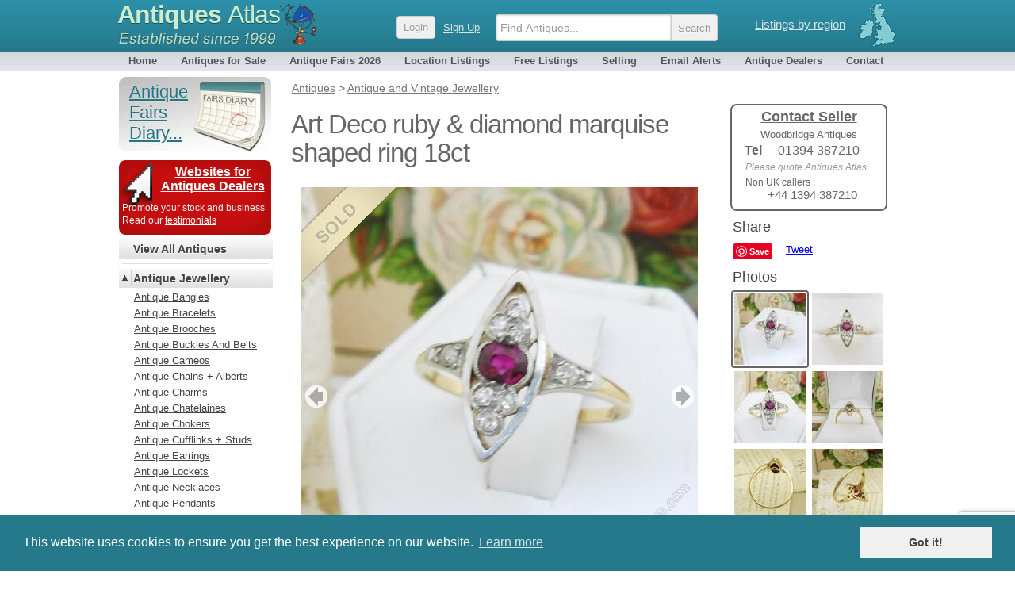

--- FILE ---
content_type: text/html; charset=UTF-8
request_url: https://antiques-atlas.com/antique/art_deco_ruby__diamond_marquise_shaped_ring_18ct_a1985/as309a1985
body_size: 18623
content:
<!DOCTYPE html PUBLIC "-//W3C//DTD XHTML 1.0 Transitional//EN"
   "http://www.w3.org/TR/xhtml1/DTD/xhtml1-transitional.dtd">
<html xmlns="http://www.w3.org/1999/xhtml" xml:lang="en-GB" lang="en-GB">
<head>
	
<!-- Google tag (gtag.js) -->

<script async src="https://www.googletagmanager.com/gtag/js?id=G-RYC00VRH2X"></script>
<script>
  window.dataLayer = window.dataLayer || [];
  function gtag(){dataLayer.push(arguments);}
  gtag('js', new Date());
  gtag('config', 'G-RYC00VRH2X');

</script>


<meta http-equiv="Content-Type" content="text/html; charset=utf-8" />
<meta name="viewport" content="width=device-width, initial-scale=1, maximum-scale=1" />


<link rel="apple-touch-icon" sizes="180x180" href="/apple-touch-icon.png">
<link rel="icon" type="image/png" sizes="32x32" href="/favicon-32x32.png">
<link rel="icon" type="image/png" sizes="16x16" href="/favicon-16x16.png">
<link rel="manifest" href="/site.webmanifest">


<meta name="application-name" content="Antiques Atlas"/>
<meta name="msapplication-TileColor" content="#288296" />
<meta name="msapplication-TileImage" content="/mstile-144x144.png" />

<title>Antiques Atlas - Art Deco Ruby &amp; Diamond Marquise Shaped Ring 18ct as309a1985 / 40066</title>

<meta name="twitter:card" content="summary_large_image" />
<meta name="twitter:site" content="@antiques_atlas" />
<meta name="twitter:creator" content="@antiques_atlas" />
<meta name="twitter:url" content="https://www.antiques-atlas.com/antique/art_deco_ruby__diamond_marquise_shaped_ring_18ct_a1985/as309a1985" />
<meta name="twitter:title" content="Art Deco Ruby &amp; Diamond Marquise Shaped Ring 18ct" />
<meta name="twitter:description" content="A stunning Art Deco ruby &amp; diamond set marquise shaped ring. The ring tests as 18ct gold and has a yellow gold band with white detailing around the setting and shoulders.  An oval ruby is the centrepiece, flanked by three diamonds on each side, with the stones sitting proud of the gold marquise" />
<meta name="twitter:image" content="https://images.antiquesatlas.com/dealer-stock-images/woodbridgeantiquescentre/Art_Deco_ruby__diamond_marquise_shaped_ring_18ct_as309a1985b.jpg" />

<meta itemprop="name"  content="Art Deco Ruby &amp; Diamond Marquise Shaped Ring 18ct" />
<meta itemprop="image" content="https://images.antiquesatlas.com/dealer-stock-images/woodbridgeantiquescentre/Art_Deco_ruby__diamond_marquise_shaped_ring_18ct_as309a1985b.jpg" />
<meta itemprop="description" content="A stunning Art Deco ruby &amp; diamond set marquise shaped ring. The ring tests as 18ct gold and has a yellow gold band with white detailing around the setting and shoulders.  An oval ruby is the centrepiece, flanked by three diamonds on each side, with the stones sitting proud of the gold marquise" />

<meta property="og:locale" content="en_GB"/>
<meta property="og:site_name" content="Antiques Atlas"/>
<meta property="og:title" content="Art Deco Ruby &amp; Diamond Marquise Shaped Ring 18ct" />
<meta property="og:url" content="https://www.antiques-atlas.com/antique/art_deco_ruby__diamond_marquise_shaped_ring_18ct_a1985/as309a1985" />
<meta property="og:description" content="A stunning Art Deco ruby &amp; diamond set marquise shaped ring. The ring tests as 18ct gold and has a yellow gold band with white detailing around the setting and shoulders.  An oval ruby is the centrepiece, flanked by three diamonds on each side, with the stones sitting proud of the gold marquise" />
<meta property="og:updated_time" content="2025-03-22T14:07:35-04:00" />
<meta property="og:type" content="website" />
<meta property="og:image" content="https://images.antiquesatlas.com/dealer-stock-images/woodbridgeantiquescentre/Art_Deco_ruby__diamond_marquise_shaped_ring_18ct_as309a1985b.jpg" />
<meta name="description" content=", Art Deco Ruby &amp;amp; Diamond Marquise Shaped Ring 18ct. A stunning Art Deco ruby &amp;amp; diamond set marquise shaped ring. The ring tests as 18ct gold and has a yellow gold band with white detailing around the setting and shoulders.  An oval ruby is the centrepiece, flanked by three diamonds on each side, with the stones sitting proud of the gold marquise" />
<meta name="keywords" content="ruby, diamond, Art Deco, ring, marquise ring, 18ct gold, vintage art deco ring" />
<link rel="canonical" href="https://www.antiques-atlas.com/antique/art_deco_ruby__diamond_marquise_shaped_ring_18ct_a1985/as309a1985"/>
<script type="application/ld+json">
{
  "@context": "https://schema.org/",
  "@type": "Product",
  "name": "Art Deco Ruby &amp; Diamond Marquise Shaped Ring 18ct",
  "image": "https://images.antiquesatlas.com/dealer-stock-images/woodbridgeantiquescentre/Art_Deco_ruby__diamond_marquise_shaped_ring_18ct_as309a1985b.jpg",
  "description": "A stunning Art Deco ruby &amp; diamond set marquise shaped ring. The ring tests as 18ct gold and has a yellow gold band with white detailing around the setting and shoulders.  An oval ruby is the centrepiece, flanked by three diamonds on each side, with the stones sitting proud of the gold marquise",
  "sku": "as309a1985",
  "url": "https://www.antiques-atlas.com/antique/art_deco_ruby__diamond_marquise_shaped_ring_18ct_a1985/as309a1985",
  "offers": {
    "@type": "Offer",
    "priceCurrency": "GBP",
    "price": "475.00",
    "url": "https://www.antiques-atlas.com/antique/art_deco_ruby__diamond_marquise_shaped_ring_18ct_a1985/as309a1985",
    "itemCondition": "https://schema.org/UsedCondition",
    "availability": "https://schema.org/SoldOut",
    "seller": {
      "@type": "Organization",
      "name": "Woodbridge Antiques"
    }
  }
}
</script>
<link rel="canonical" href="https://www.antiques-atlas.com/antique/art_deco_ruby__diamond_marquise_shaped_ring_18ct_a1985/as309a1985" />
<link href="//staticaz.antiquesatlas.com/css/antiquesatlas06_2021_A.gz.css?v=062021" rel="stylesheet" type="text/css" media="all" />




<link href="//staticaz.antiquesatlas.com/css/colorbox2019.gz.css" rel="stylesheet" />
<link rel="stylesheet" type="text/css" href="//staticaz.antiquesatlas.com/css/slick/slick.css"/>
<link rel="stylesheet" type="text/css" href="//staticaz.antiquesatlas.com/css/slick/slick-theme.css"/>
<link rel="stylesheet" type="text/css" href="//staticaz.antiquesatlas.com/css/paypalitem2.gz.css" />

<style> #defaultleft{ display:none; }
</style>


<script type="text/javascript">
document.write('<style type="text/css">.catlist dd.hide { display:none; }<\/style>');
</script>


<!--[if IE 6]>
<link rel="stylesheet" type="text/css" href="//staticaz.antiquesatlas.com/css/ie6.css" />
<![endif]-->
<!--[if IE 7]>
<link rel="stylesheet" type="text/css" href="//staticaz.antiquesatlas.com/css/ie7.css" />
<![endif]-->
<!--[if IE 8]>
<style  type="text/css" media="all" >
.innermenu
{
margin:-15px 0px 0px 0px;
}
#topbar #query, #topbar #query.highlight
{
height: 22px;padding:4px 3px 0 10px;
}
</style>
<![endif]-->

<link href="//staticaz.antiquesatlas.com/css/mob_19C.gz.css" rel="stylesheet" type="text/css" media="all" />


<link rel="stylesheet" type="text/css" href="//cdnjs.cloudflare.com/ajax/libs/cookieconsent2/3.0.3/cookieconsent.min.css" />

<meta name="google-translate-customization" content="c4ee06cd13b1e648-30351adc33e9f7a0-g5679f48613b8abdd-16"></meta>

<!-- Pinterest Tag -->
<script>
!function(e){if(!window.pintrk){window.pintrk = function () {
window.pintrk.queue.push(Array.prototype.slice.call(arguments))};var
  n=window.pintrk;n.queue=[],n.version="3.0";var
  t=document.createElement("script");t.async=!0,t.src=e;var
  r=document.getElementsByTagName("script")[0];
  r.parentNode.insertBefore(t,r)}}("https://s.pinimg.com/ct/core.js");
pintrk('load', '2613387874078', {em: '<user_email_address>'});
pintrk('page');
</script>
<noscript>
<img height="1" width="1" style="display:none;" alt=""
  src="https://ct.pinterest.com/v3/?event=init&tid=2613387874078&pd[em]=<hashed_email_address>&noscript=1" />
</noscript>
<!-- end Pinterest Tag -->


<script src="https://www.google.com/recaptcha/api.js" async defer></script>

</head>
<body  >
	<!--[if lte IE 7]><script src="/js/ie6/warning.js"></script><script>window.onload=function(){e("/js/ie6/")}</script><![endif]-->

<div id="topbg"><div id="wraptop">
<div id="topbar" style="z-index:999;">
<div id='ant' style="">
<div id='regionroll'><span class="ukmap"></span><ul id="regionmenu"><li><a class='listingsregion' rel='nofollow' href='/listings/'>Listings by region</a>
<ul id='overl' style='margin:0px 0px 0px -560px;z-index:2000;'></ul>
</li></ul></div>
<div id='mobnav'></div>
<div id='logow' >
<h2><a rel='nofollow' href="https://www.antiques-atlas.com/">Antiques <span class="slim">Atlas</span></a></h2>
<div class="establish"></div>
</div>
<div id="logo"></div>

<div id="aalogsearch">
	
<form id="search" class="headersea"  method="get" action="/search/" accept-charset="utf-8"><div class="mobsearchwrap "><input id="mobsearchquery" placeholder="Find Antiques..." type="text" name="q" value="" maxlength="70" class="mobsearchquery"/><input type="hidden" name="action" value="search"><div class="mobsearchbuttonwrap"><input class="headerbutton mobsearchbutton " type="submit" value="Search"></div></div></form>	<div id="login" ><a rel="nofollow" href="https://cp.antiques-atlas.com/login/"><span class="headerbutton">Login</span></a><a rel="nofollow" class="signup_button" href="/selling/">Sign Up</a></div><div class="dropdownmobile"></div>
</div>



</div>
<div id="topnav">
<ul id="antiquesmenu">
<li><a href="/" rel="nofollow">Home</a></li>
<li><a href="/antiques/">Antiques for Sale</a></li>
<li id="afairsmenu"><a href="/dbevents/">Antique Fairs 2026</a><ul id="overld" style="margin:0px;width:155px;"><li style="margin:0px 26px 0px 0px;padding:0px;"><span class="innermenu"><span> 
<a rel='nofollow' href='/dbevents/'>This month's fairs</a> 
<br/>
<a ' href='/antique_fairs_this_weekend/'>Fairs this weekend</a>
<br/>
<a  href='/dbevents/january_2026_fairs/'>January 2026 fairs</a>
<a  href='/dbevents/february_2026_fairs/'>February 2026 fairs</a>
<a  href='/dbevents/march_2026_fairs/'>March 2026 fairs</a>
<a  href='/dbevents/april_2026_fairs/'>April 2026 fairs</a>
<a  href='/dbevents/may_2026_fairs/'>May 2026 fairs</a>
<a  href='/dbevents/june_2026_fairs/'>June 2026 fairs</a>
<a  href='/dbevents/july_2026_fairs/'>July 2026 fairs</a>
<a  href='/dbevents/august_2026_fairs/'>August 2026 fairs</a>
<a  href='/dbevents/september_2026_fairs/'>September 2026 fairs</a>
<a  href='/dbevents/october_2026_fairs/'>October 2026 fairs</a>
<a  href='/dbevents/november_2026_fairs/'>November 2026 fairs</a>
<br/>
</span></span></li></ul></li> 
<li><a  href="/listings/">Location Listings</a></li>
<li><a rel='nofollow' href="/freelisting/">Free Listings</a></li>
<li><a  href="/selling/">Selling</a></li>
<li><a rel='nofollow' href="/email_alerts/">Email Alerts</a></li>
<li><a  href="/antique_dealers/">Antique Dealers</a></li>
<li style="margin:0px 0px 0px 4px;"><a rel='nofollow' href="/contact/">Contact</a></li>
</ul>
</div></div></div></div><div id="wrap"><div id="main">
	
<div id="mobwrap">
<div id="antiques" class="viewitem">

<ol id="breadcrumbs" itemscope="" itemtype="http://schema.org/BreadcrumbList"><span id="defaultcrumb"><li itemprop="itemListElement" itemscope="" itemtype="http://schema.org/ListItem"><a href="/antiques/" itemprop="item"><span itemprop="name">Antiques</span></a> <meta itemprop="position" content="1"/></li>
<li itemprop="itemListElement" itemscope="" itemtype="http://schema.org/ListItem"> &gt; <a href="/antiques/Jewellery/" itemprop="item"><span itemprop="name">Antique and Vintage Jewellery</span></a> <meta itemprop="position" content="2"/></li>
</span></ol>



<span class="contactsellerwrap"><a href="#contact">
<span class="contactseller">
<span class="contactseller_title">Contact Seller</span>
<span class="contactseller_dealer">Woodbridge Antiques</span>
<span class='contact_seller_sp'><span class='contact_seller_tel'>Tel</span>01394 387210</span><span class='contact_seller_quote' style='padding:5px 0px 5px 9px;'>Please quote Antiques Atlas.</span><div class='contact_seller_quote' style='font-style:normal;color: #666;'>Non UK callers : <div style='text-align:center;font-size:15px;'>+44 1394 387210 </div></div></span>
</a></span>

<div itemtype="https://schema.org/Product" itemscope>
<meta itemprop="name" content="Art Deco Ruby &amp; Diamond Marquise Shaped Ring 18ct" />
<meta itemprop="image" content="https://images.antiquesatlas.com/dealer-stock-images/woodbridgeantiquescentre/Art_Deco_ruby__diamond_marquise_shaped_ring_18ct_as309a1985b.jpg" />
<meta itemprop="description" content="A stunning Art Deco ruby &amp; diamond set marquise shaped ring. The ring tests as 18ct gold and has a yellow gold band with white detailing around the setting and shoulders.  An oval ruby is the centrepiece, flanked by three diamonds on each side, with the stones sitting proud of the gold marquise" />
<meta itemprop="sku" content="as309a1985" />




<h1 itemprop='name'>Art Deco ruby & diamond marquise shaped ring 18ct</h1>

<div class="viewa"><div style='padding:0px;margin:0px;'><img  class="viewims" src="//images.antiquesatlas.com/b_sold.png" /></div><div id='antiqueimage'>
<div id='overlz' style='overflow:hidden;' ><div id='imwr' style='position:relative;' class='slickslider-images'><div><img  id='mainimg' class=' touch-scroll' src='//images.antiquesatlas.com/dealer-stock-images/woodbridgeantiquescentre/Art_Deco_ruby__diamond_marquise_shaped_ring_18ct_as309a1985b.jpg'/>
</div></div><div id='mobmousemessage'><div id='mousemessage'></div><div id='loadinggif'><img src='//staticaz.antiquesatlas.com/images/loading_new.gif'></div></div></div><div id='totalpic'></div><button type='button' id='previmg'>previous</button><button type='button' id='nextimg'>next</button></div><div id="thumbs">
<div id="share">
<div style="margin:10px 0px 10px 24px;font-size:18px;color:#444;">Share</div>
<div id="fb-root"></div>
<script async defer crossorigin="anonymous" src="https://connect.facebook.net/en_GB/sdk.js#xfbml=1&version=v5.0"></script>


<div style="margin: 0px 0px 10px 25px;height: 22px;">
<div style="float:left;margin:0px 8px 0px 0px;">
<a data-pin-config="none" style='display:block;' data-pin-do="buttonBookmark" href="http://pinterest.com/pin/create/button/"><img src="//assets.pinterest.com/images/PinExt.png" /></a>
</div>

<div class="fb-like" style="float:left;" data-href="//www.antiques-atlas.com/antique/art_deco_ruby__diamond_marquise_shaped_ring_18ct_a1985/as309a1985/" data-send="false" data-share="false" data-layout="button" data-width="60" data-show-faces="true" data-font="arial"></div>

<div style="float:left;margin:0px 0px 0px 9px;">
<a href="https://twitter.com/share" class="twitter-share-button" data-via="antiques_atlas" data-show-count="false" data-count="none" data-dnt="true">Tweet</a></div>


</div>

</div>
<div id='photohead'>Photos</div><div id='mythumb'><a class='atlasimg atlasimgon' href='//images.antiquesatlas.com/dealer-stock-images/woodbridgeantiquescentre/Art_Deco_ruby__diamond_marquise_shaped_ring_18ct_as309a1985z.jpg'><img width='90' height='90'  alt='Art Deco ruby & diamond marquise shaped ring 18ct'  src="//images.antiquesatlas.com/dealer-stock-images/woodbridgeantiquescentre/Art_Deco_ruby__diamond_marquise_shaped_ring_18ct_as309a1985-thumb.jpg" /></a>
<a class='atlasimg ' href='//images.antiquesatlas.com/dealer-stock-images/woodbridgeantiquescentre/Art_Deco_ruby__diamond_marquise_shaped_ring_18ct_as309a1985z-1.jpg'><img width='90' height='90'  alt=''  src="//images.antiquesatlas.com/dealer-stock-images/woodbridgeantiquescentre/Art_Deco_ruby__diamond_marquise_shaped_ring_18ct_as309a1985-thumb-1.jpg" /></a>
<a class='atlasimg ' href='//images.antiquesatlas.com/dealer-stock-images/woodbridgeantiquescentre/Art_Deco_ruby__diamond_marquise_shaped_ring_18ct_as309a1985z-2.jpg'><img width='90' height='90'  alt='ruby  diamond'  src="//images.antiquesatlas.com/dealer-stock-images/woodbridgeantiquescentre/Art_Deco_ruby__diamond_marquise_shaped_ring_18ct_as309a1985-thumb-2.jpg" /></a>
<a class='atlasimg ' href='//images.antiquesatlas.com/dealer-stock-images/woodbridgeantiquescentre/Art_Deco_ruby__diamond_marquise_shaped_ring_18ct_as309a1985z-3.jpg'><img width='90' height='90'  alt='Art Deco'  src="//images.antiquesatlas.com/dealer-stock-images/woodbridgeantiquescentre/Art_Deco_ruby__diamond_marquise_shaped_ring_18ct_as309a1985-thumb-3.jpg" /></a>
<a class='atlasimg ' href='//images.antiquesatlas.com/dealer-stock-images/woodbridgeantiquescentre/Art_Deco_ruby__diamond_marquise_shaped_ring_18ct_as309a1985z-4.jpg'><img width='90' height='90'  alt='%%alt5%%'  src="//images.antiquesatlas.com/dealer-stock-images/woodbridgeantiquescentre/Art_Deco_ruby__diamond_marquise_shaped_ring_18ct_as309a1985-thumb-4.jpg" /></a>
<a class='atlasimg ' href='//images.antiquesatlas.com/dealer-stock-images/woodbridgeantiquescentre/Art_Deco_ruby__diamond_marquise_shaped_ring_18ct_as309a1985z-5.jpg'><img width='90' height='90'  alt='%%alt6%%'  src="//images.antiquesatlas.com/dealer-stock-images/woodbridgeantiquescentre/Art_Deco_ruby__diamond_marquise_shaped_ring_18ct_as309a1985-thumb-5.jpg" /></a>
</div></div><div><div id='debug'></div>

<span class="viewdesc mobdesc" ><div id="mobshare" class="mobonoff" style="padding:0px 0px 10px 0px;">
<div style="float:left;margin:0px 8px 0px 0px;"><a style="float:left;" data-pin-do="buttonBookmark" data-pin-tall="true" href="https://www.pinterest.com/pin/create/button/"></a></div>
<div class="fb-like" style="float:left;"  data-href="art_deco_ruby__diamond_marquise_shaped_ring_18ct_a1985/as309a1985" data-send="false" data-share="false" data-size="large" data-layout="button" data-width="60" data-show-faces="true" data-font="arial"></div><div style="float:left;margin:0px 0px 0px 8px;"><a href="https://twitter.com/share" class="twitter-share-button" data-size="large" data-via="antiques_atlas" data-show-count="false" data-count="none" data-dnt="true">Tweet</a></div><div style="clear:left;"></div></div>
<div id="mobilehome" class="viewmobcontact" ><a class="homebiglink viewmobvari" href="#contact">Contact Seller<span class='viewmobcontactseller'>Woodbridge Antiques</span> &#9660;</a></div>
<span>A stunning Art Deco ruby &amp; diamond set marquise shaped ring. The ring tests as 18ct gold and has a yellow gold band with white detailing around the setting and shoulders.  An oval ruby is the centrepiece, flanked by three diamonds on each side, with the stones sitting proud of the gold marquise setting. Each shoulder is also adorned with a diamond. <br/></span><br/>The combination of the deep pink ruby, sparkling diamonds and yellow and white gold is exceptionally striking in this stunning Art Deco ring.<br/><br/>The ring tests as 18ct gold and is in good vintage condition.(The slight discolouration visible to the reverse of the setting appears just to be created in the making rather than a repair).<br/><br/>Measurements: Marquise setting 1.5 cm Width across shoulders 1.5 cm  Weight 2.96 grams<br/><br/>Ring size N</span>



<span class="viewdesc" >We offer free delivery to mainland UK addresses, your parcel will be sent by Royal Mail using a tracked and signed for service.  <br/><br/>We aim to dispatch parcels swiftly, usually within 2 working days. Your tracking details will be emailed to you once your parcel has been sent. <br/><br/>International deliveries - please contact us for shipping quote. <br/><br/>Sometimes we use antique boxes in photographs, these are for display purposes unless stated otherwise. However, all purchases will be carefully wrapped &amp; well presented with a new box provided where suitable. Please let us know if you have any special requirements that we can help you with.     <br/><br/><br/>If you have any questions or would like more details about a piece, the best way to contact us is by email.  <br/><br/><br/></span>

<!-- itemprop //-->
<div itemprop="offers" itemscope itemtype="http://schema.org/Offer">


<meta itemprop="sku" content="as309a1985" />
<meta itemprop="priceCurrency" content="GBP" />
<meta itemprop="price" content="475.00" />
<meta itemprop="availability" content="http://schema.org/SoldOut" />
<meta itemprop="seller" content="Woodbridge Antiques" />


<div class='antique_price'>
<span class="viewtitle" style="padding:17px 5px 0px 12px;">Price</span><div class="pricemodview" ><div class='pricedetails'  style='float:left;margin:0px 0px 8px 0px;'><span style="font-size:20px;font-weight:bold;" >&pound;</span><span style="font-weight:bold;font-size:19px;"><strike>0.00</strike>&nbsp;&nbsp;<img src="//staticaz.antiquesatlas.com/images/flag_uk.gif" alt="UK" /></span><br/><span style='font-style:italic;'><span style="font-size:15px;">$</span><strike>0.00</strike>&nbsp;&nbsp;<img src="//staticaz.antiquesatlas.com/images/flag_us.gif" alt="USA" /><br/><span style="font-size:15px;">&euro;</span><strike>0.00</strike>&nbsp;&nbsp;<img src="//staticaz.antiquesatlas.com/images/flag_eu.gif" alt="EU" /><br/></span></div><div style='margin:0px 7px 0px 120px;'></div></div><span class="viewtitle">&nbsp;</span><span class="view"  style="padding:5px 5px 0px 5px;font-size:10px;color:#888;">The price has been listed in British Pounds.<br/> Conversion rates as of  12/JAN/2026. Euro &amp; Dollar prices will vary and should only be used as a guide.<br/> Always confirm final price with dealer.</span>
<div style='clear:left;'>&nbsp;</div><div class="reveal"><span class="revealwr"><span class="reveal_title">Shipping information</span><span class="updown arrowdown"></span></span><div class="contentw"><span class="content">We aim to dispatch parcels swiftly, usually within 2 working days. Your tracking details will be emailed to you once your parcel has been sent. <br/><br/>We offer free delivery to mainland UK addresses, your parcel will be sent by Royal Mail using a tracked and signed for service. <br/><br/>International deliveries - please contact us for shipping quote. <br/><br/>Sometimes we use antique boxes in photographs, these are for display purposes unless stated otherwise. However, all purchases will be carefully wrapped &amp; well presented with a new box provided where suitable. Please let us know if you have any special requirements that we can help you with.      <br/><br/>If you have any questions or would like more details about a piece, the best way to contact us is by email.</span></div></div><div class="reveal"><span class="revealwr"><span class="reveal_title">Terms and conditions</span><span class="updown arrowdown"></span></span><div class="contentw"><span class="content">Terms<br/>1. THESE TERMS<br/>1.1 These are the terms and conditions on which we supply products to you.<br/>1.2 Please read these terms carefully before you submit your order to us. These terms tell you who we are, how we will provide products to you, how you and we may change or end the contract, what to do if there is a problem and other important information. If you think that there is a mistake in these terms, please contact us to discuss.<br/>2. INFORMATION ABOUT US AND HOW TO CONTACT US<br/>2.1 I am Natalie Smith trading as Woodbridge Antiques Centre a sole trader established in England and Wales. Our address is 7 Quay Street Woodbridge, Suffolk IP12 1BX. Our registered VAT number is 225506036.<br/><br/>2.2 You can contact us by telephoning our customer service team at 01394 387210 or by writing to us at enquiries@woodbridgeantiquescentre.co.uk and 7 Quay Street Woodbridge, Suffolk IP12 1BX.<br/>2.3 If we have to contact you we will do so by telephone or by writing to you at the email address or postal address you provided to us in your order.<br/>2.4 When we use the words &quot;writing&quot; or &quot;written&quot; in these terms, this includes emails.<br/>3. OUR CONTRACT WITH YOU<br/>3.1 Our acceptance of your order will take place when we email you to accept it, at which point a contract will come into existence between you and us.<br/>3.2 If we are unable to accept your order, we will inform you of this and will not charge you for the product. This might be because the product is out of stock, because of unexpected limits on our resources which we could not reasonably plan for, because we have identified an error in the price or description of the product or because we are unable to meet a delivery deadline you have specified.<br/>4. OUR PRODUCTS<br/>4.1 The images of the products on our website are for illustrative purposes only. Although we have made every effort to display the colours accurately, we cannot guarantee that a device's display of the colours accurately reflects the colour of the products. Your product may vary slightly from those images.<br/>5. YOUR RIGHTS TO MAKE CHANGES<br/>If you wish to make a change to the product you have ordered please contact us. We will let you know if the change is possible. If it is possible we will let you know about any changes to the price of the product, the timing of supply or anything else which would be necessary as a result of your requested change and ask you to confirm whether you wish to go ahead with the change. If we cannot make the change or the consequences of making the change are unacceptable to you, you may want to end the contract (see clause 8- Your rights to end the contract).<br/>6. OUR RIGHTS TO MAKE CHANGES<br/>6.1 We may change the product to reflect changes in relevant laws and regulatory requirements and to implement minor technical adjustments and improvements. These changes will not affect your use of the product.<br/>6.2 In addition, we may make changes to these terms or the product, but if we do so we will notify you and you may then contact us to end the contract before the changes take effect and receive a refund for any products paid for but not received.<br/>7. PROVIDING THE PRODUCTS<br/>7.1 The costs of delivery will be as displayed to you on our website.<br/>7.2 During the order process we will let you know when we will provide the products to you.<br/>If the products are goods we will deliver them to you as soon as reasonably possible. We will contact you with an estimated delivery date.<br/>7.3 If our supply of the products is delayed by an event outside our control then we will contact you as soon as possible to let you know and we will take steps to minimise the effect of the delay. Provided we do this we will not be liable for delays caused by the event, but if there is a risk of substantial delay you may contact us to end the contract and receive a refund for any products you have paid for but not received.<br/>7.4 If you have asked to collect the products from our premises, you can collect them from us at any time during our working hours which are updated throughout the year and shown on the homepage of our website.<br/>7.5 If no one is available at your address to take delivery and the products cannot be posted through your letterbox, a note will be left by the courier informing you of how to re-arrange delivery or collect the products from a local depot.<br/>7.6 If you do not collect the products from us as arranged or if, after a failed delivery to you, you do not re-arrange delivery or collect them from a delivery depot we will contact you for further instructions and may charge you for storage costs and any further delivery costs. If, despite our reasonable efforts, we are unable to contact you or re-arrange delivery or collection we may end the contract and clause 10.2 will apply.<br/>7.7 You have legal rights if we deliver any goods late. If we miss the delivery deadline for any goods then you may treat the contract as at an end straight away if any of the following apply<br/>(a) we have refused to deliver the goods<br/>(b) delivery within the delivery deadline was essential (taking into account all the relevant circumstances) or<br/>(c) you told us before we accepted your order that delivery within the delivery deadline was essential.<br/>7.8 If you do not wish to treat the contract as at an end straight away, or do not have the right to do so under clause 7.8, you can give us a new deadline for delivery, which must be reasonable, and you can treat the contract as at an end if we do not meet the new deadline.<br/>7.9 If you do choose to treat the contract as at an end for late delivery under clause 7.8 or clause 7.9, you can cancel your order for any of the goods or reject goods that have been delivered. If you wish, you can reject or cancel the order for some of those goods (not all of them), unless splitting them up would significantly reduce their value. After that we will refund any sums you have paid to us for the cancelled goods and their delivery. If the goods have been delivered to you, you must either return them in person to where you bought them, post them back to us or (if they are not suitable for posting) allow us to collect them from you. We will pay the costs of postage or collection. Please call customer services on 01394 387210 or email us at enquiries@woodbridgeantiquescentre.co.uk or a return label or to arrange collection.<br/>7.10 A product which is goods will be your responsibility from the time we deliver the product to the address you gave us or you collect it from us.<br/>7.11 You own a product which is goods once we have received payment in full.<br/>7.12 We may need certain information from you so that we can supply the products to you. If so, we will contact you to ask for this information. If you do not give us this information within a reasonable time of us asking for it, or if you give us incomplete or incorrect information, we may either end the contract (and clause 10.2 will apply) or make an additional charge of a reasonable sum to compensate us for any extra work that is required as a result. We will not be responsible for supplying the products late or not supplying any part of them if this is caused by you not giving us the information we need within a reasonable time of us asking for it.<br/>7.13 We may have to suspend the supply of a product to<br/>(a) deal with technical problems or make minor technical changes<br/>(b) update the product to reflect changes in relevant laws and regulatory requirements<br/>(c) make changes to the product as requested by you or notified by us to you (see clause 6).<br/>7.14 We will contact you in advance to tell you we will be suspending supply of the product, unless the problem is urgent or an emergency. If we have to suspend the product for longer than [3 months] you may contact us to end the contract for a product and we will refund any sums you have paid in advance for the product in respect of the period after you end the contract.<br/>7.15 If you do not pay us for the products when you are supposed to (see clause 12.4) and you still do not make payment within [7] days of us reminding you that payment is due, we may suspend supply of the products until you have paid us the outstanding amounts. As well as suspending the products we can also charge you interest on your overdue payments (see clause 12.5).<br/>8. YOUR RIGHTS TO END THE CONTRACT<br/>8.1 Your rights when you end the contract will depend on what you have bought, whether there is anything wrong with it, how we are performing and when you decide to end the contract<br/>(a) If what you have bought is faulty or misdescribed you may have a legal right to end the contract (or to get the product repaired or replaced or a service re-performed or to get some or all of your money back), see clause 11<br/>(b) If you want to end the contract because of something we have done or have told you we are going to do, see clause 8.2<br/>(c) If you have just changed your mind about the product, see clause 8.3. You may be able to get a refund if you are within the cooling-off period, but this may be subject to deductions and you will have to pay the costs of return of any goods<br/>(d) In all other cases (if we are not at fault and there is no right to change your mind), see clause 8.6.<br/>8.2 If you are ending a contract for a reason set out at (a) to (e) below the contract will end immediately and we will refund you in full for any products which have not been provided. The reasons are<br/>(a) we have told you about an upcoming change to the product or these terms which you do not agree to (see clause 6.2)<br/>(b) we have told you about an error in the price or description of the product you have ordered and you do not wish to proceed<br/>(c) there is a risk that supply of the products may be significantly delayed because of events outside our control<br/>(d) we have suspended supply of the products for technical reasons, or notify you we are going to suspend them for technical reasons, in each case for a period of more than 3 months or<br/>(e) you have a legal right to end the contract because of something we have done wrong.<br/>8.3 For most products bought online you have a legal right to change your mind within 14 days and receive a refund. These rights, under the Consumer Contracts Regulations 2013, are explained in more detail in these terms.<br/>8.4 You do not have a right to change your mind in respect of<br/>(a) bespoke and custom made items<br/>(b) any products which become mixed inseparably with other items after their delivery.<br/>8.5 How long you have depends on what you have ordered and how it is delivered.<br/>(a) If you have bought goods, you have 14 days after the day you (or someone you nominate) receives the goods, unless<br/>(i) Your goods are split into several deliveries over different days. In this case you have until 14 days after the day you receive the last delivery to change your mind about the goods.<br/>(ii) Your goods are for regular delivery over a set period, you have until 14 days after the day you receive the first delivery of the goods.<br/>8.6 Even if we are not at fault and you do not have a right to change your mind (see clause 8.1), you can still end the contract before it is completed, but you may have to pay us compensation. A contract for goods is completed when the product is delivered and paid for. If you want to end a contract before it is completed where we are not at fault and you have not changed your mind, just contact us to let us know. The contract will end immediately and we will refund any sums paid by you for products not provided but we may deduct from that refund (or, if you have not made an advance payment, charge you) reasonable compensation for the net costs we will incur as a result of your ending the contract.<br/>9. HOW TO END THE CONTRACT WITH US (INCLUDING IF YOU HAVE CHANGED YOUR MIND)<br/>9.1 To end the contract with us, please let us know by doing one of the following<br/>(a) Phone or email. Call customer services on 01394 387210 or email us at enquiries@woodbridgeantiquescentre.co.uk. Please provide your name, home address, details of the order and, where available, your phone number and email address.<br/>(b) By post. Simply write to us at that address, including details of what you bought, when you ordered or received it and your name and address.<br/>9.2 If you end the contract for any reason after products have been dispatched to you or you have received them, you must return them to us. You must either return the goods in person to where you bought them, post them back to us at 7 Quay Street Woodbridge, Suffolk, IP12 1BX or if they are not suitable for posting allow us to collect them from you. Please call customer services on 01394 387210 or email us at enquiries@woodbridgeantiquescentre.co.uk for a return label or to arrange collection. If you are exercising your right to change your mind you must send off the goods within 14 days of telling us you wish to end the contract.<br/>9.3 We will pay the costs of return<br/>(a) if the products are faulty or misdescribed<br/>(b) if you are ending the contract because we have told you of an upcoming change to the product or these terms, an error in pricing or description, a delay in delivery due to events outside our control or because you have a legal right to do so as a result of something we have done wrong or<br/>(c) if you are exercising your right to change your mind within the cooling off period.<br/>In all other circumstances, you must pay the costs of return.<br/>9.4 If you are responsible for the costs of return and we are collecting the product from you, we will charge you the direct cost to us of collection.<br/>9.5 We will refund you the price you paid for the products including delivery costs, by the method you used for payment. However, we may make deductions from the price, as described below.<br/>9.6 If you are exercising your right to change your mind<br/>(a) We may reduce your refund of the price (excluding delivery costs) to reflect any reduction in the value of the goods, if this has been caused by your handling them in a way which would not be permitted in a shop. If we refund you the price paid before we are able to inspect the goods and later discover you have handled them in an unacceptable way, you must pay us an appropriate amount.<br/>(b) Items must be returned using the same method of delivery in which they were despatched. For example, an item sent by Special Delivery Next day must be returned by the same, secure method.<br/>9.7 We will make any refunds due to you as soon as possible. If you are exercising your right to change your mind then<br/>(a) If the products are goods and we have not offered to collect them, your refund will be made within 14 days from the day on which we receive the product back from you or, if earlier, the day on which you provide us with evidence that you have sent the product back to us. For information about how to return a product to us, see clause 9.2.<br/>(b) In all other cases, your refund will be made within 14 days of your telling us you have changed your mind.<br/>10. OUR RIGHTS TO END THE CONTRACT<br/>10.1 We may end the contract for a product at any time by writing to you if<br/>(a) you do not make any payment to us when it is due and you still do not make payment within 7 days of us reminding you that payment is due<br/>(b) you do not, within a reasonable time of us asking for it, provide us with information that is necessary for us to provide the products<br/>(c) you do not, within a reasonable time, allow us to deliver the products to you or collect them from us or<br/>(d) you do not, within a reasonable time, allow us access to your premises to supply the services.<br/>10.2 If we end the contract in the situations set out in clause 10.1 we will refund any money you have paid in advance for products we have not provided but we may deduct or charge you reasonable compensation for the net costs we will incur as a result of your breaking the contract.<br/>11. IF THERE IS A PROBLEM WITH THE PRODUCT<br/>11.1 If you have any questions or complaints about the product, please contact us. You can telephone our customer service team at 01394 387210 or write to us at enquiries@woodbridgeantiquescentre.co.uk or 7 Quay Street Woodbridge IP12 1BX. Alternatively, please speak to one of our staff in-store.<br/>11.2 If you wish to exercise your legal rights to reject products you must either return them in person to where you bought them, post them back to us or (if they are not suitable for posting) allow us to collect them from you. We will pay the costs of postage or collection. Please call customer services on 01394 387210 or email us at enquiries@woodbridgeantiquescentre.co.uk for a return label or to arrange collection.<br/>12. PRICE AND PAYMENT<br/>12.1 The price of the product which includes VAT will be the price set out in the Order or our acceptance of it. We take all reasonable care to ensure that the price of the product advised to you is correct. However please see clause 12.3 for what happens if we discover an error in the price of the product you order.<br/>12.2 If the rate of VAT changes between your order date and the date we supply the product, we will adjust the rate of VAT that you pay, unless you have already paid for the product in full before the change in the rate of VAT takes effect.<br/>12.3 It is always possible that, despite our best efforts, some of the products we sell may be incorrectly priced. We will normally check prices before accepting your order so that, where the product's correct price at your order date is less than our stated price at your order date, we will charge the lower amount. If the product's correct price at your order date is higher than the price stated to you, we will contact you for your instructions before we accept your order. If we accept and process your order where a pricing error is obvious and unmistakeable and could reasonably have been recognised by you as a mispricing, we may end the contract, refund you any sums you have paid and require the return of any goods provided to you.<br/>12.4 We accept payment with Paypal and credit or debit cards when you must pay depends on what product you are buying<br/>(a) For goods, you must pay for the products before we dispatch them.<br/>12.5 If you think an invoice is wrong please contact us promptly to let us know.<br/>13. OUR RESPONSIBILITY FOR LOSS OR DAMAGE SUFFERED BY YOU<br/>13.1 If we fail to comply with these terms, we are responsible for loss or damage you suffer that is a foreseeable result of our breaking this contract or our failing to use reasonable care and skill.<br/>13.2 We do not exclude or limit in any way our liability to you where it would be unlawful to do so. This includes liability for death or personal injury caused by our negligence or the negligence of our employees, agents or subcontractors for fraud or fraudulent misrepresentation for breach of your legal rights in relation to the products and for defective products under the Consumer Protection Act 1987<br/>13.3 We only supply the products for domestic and private use. If you use the products for any commercial, business or re-sale purpose we will have no liability to you for any loss of profit, loss of business, business interruption, or loss of business opportunity.<br/>14. HOW WE MAY USE YOUR PERSONAL INFORMATION<br/>14.1 We will use the personal information you provide to us<br/>(a) to supply the products to you<br/>(b) to process your payment for the products and<br/>(c) if you agreed to this during the order process, to give you information about similar products that we provide, but you may stop receiving this at any time by contacting us.<br/>14.2 We will only give your personal information to third parties for the purposes of the completion of the order or where the law either requires or allows us to do so.<br/>15. OTHER IMPORTANT TERMS<br/>15.1 We may transfer our rights and obligations under these terms to another organisation.<br/>15.2 You may only transfer your rights or your obligations under these terms to another person if we agree to this in writing.<br/>15.3 This contract is between you and us. No other person shall have any rights to enforce any of its terms.<br/>15.4 Each of the paragraphs of these terms operates separately. If any court or relevant authority decides that any of them are unlawful, the remaining paragraphs will remain in full force and effect.<br/>15.5 If we do not insist immediately that you do anything you are required to do under these terms, or if we delay in taking steps against you in respect of your breaking this contract, that will not mean that you do not have to do those things and it will not prevent us taking steps against you at a later date.<br/>15.6 These terms are governed by English law and you can bring legal proceedings in respect of the products in the English courts. If you live in Scotland you can bring legal proceedings in respect of the products in either the Scottish or the English courts. If you live in Northern Ireland you can bring legal proceedings in respect of the products in either the Northern Irish or the English courts.<br/>15.7 Alternative dispute resolution is a process where an independent body considers the facts of a dispute and seeks to resolve it, without you having to go to court. If you are not happy with how we have handled any complaint, you may submit the dispute for online resolution to the European Commission Online Dispute Resolution platform.<br/>​<br/><br/>​​</span></div></div></div><span class="viewtitle">Category</span><span class="view"> <a href="/antiques/Jewellery/" >Antique and Vintage Jewellery</a> 
</span><span class="viewtitle">Date </span><span class="view">c1930&nbsp;
<a href='/antiques/period/Art_Deco/'>Art Deco Antiques</a> </span><span class="viewtitle">Material </span><span class="view"><a href='/antiques/material/Diamond'>Diamond</a></span>

<meta itemprop="itemCondition" itemtype="http://schema.org/OfferItemCondition" content="http://schema.org/UsedCondition" />
<span class="viewtitle">Item code </span><span class="view">as309a1985 / 40066</span>
<span class="viewtitle">Status </span><span class="view">Sold</span>
<div style="clear:left;"><br/></div><span class="viewtitle">Seller</span><span class="view"><a  href="/woodbridgeantiquescentre/">Woodbridge Antiques</a><br/><br/><a rel='nofollow' style='text-decoration:none;' href="/woodbridgeantiquescentre/"><span style="width:90%;margin:0 auto;display:block;text-align:center;padding:5px;font-size:17px;border: 2px solid;-webkit-border-radius: 8px;-moz-border-radius: 8px;border-radius:8px;">View all stock from<br/>Woodbridge Antiques</span></a><br/><br/></span><span class="viewtitle viewtitlesmallmap" style='padding:10px 0px 0px 30px;width:80px;'><span><img src="//images.antiquesatlas.com/regions/engl11.gif" border="0" width="78" height="100" /></span></span><span class="view picadd" ><span style=''><img src="//www.antiques-atlas.com/images/as/w/woodbridgeantiques27545.jpg" style='max-width:130px; width:39%;' alt="Woodbridge Antiques" title="Woodbridge Antiques" /></span><span style='margin:0px;font-size:13px;display:block;min-height:100px;width:59%;float:right;'>By appointment only<br/>Westerfield Business Centre<br/>Westerfield, Ipswich<br/>Suffolk<br/>IP6 9AB<br/><br/>Tel : <a href='tel:'>01394 387210</a><br/><br/>Non UK callers : <a href='tel:+44 1394 387210'>+44 1394 387210</a>  <a href='tel:'></a><br/><br/><a style="font-size:12px;" target="_blank" href='https://www.streetfinder.co.uk/directions/?toname=Woodbridge+Antiques&amp;toname2=By+Appointment+Only&amp;toname3=Westerfield+Business+Centre&amp;toname4=Westerfield%2C+Ipswich&amp;toname5=Suffolk&amp;to=IP6+9AB%2C+UK'>Get directions to Woodbridge Antiques</a></span></span><div style='clear:both;'>&nbsp;</div></div><div id="sellerd"><div style='padding:10px;'><a name='contact'><span class='stitle'>Contact Seller</span></a><p style='padding:0px 0px 0px 10px;'>Enquire directly to Woodbridge Antiques about this item here.</p><form method="post" action="/antiques/contact/"><label class="viewlab" for="item">Item </label><span class='iteminfo'>Art Deco ruby & diamond marquise shaped ring 18ct</span><div style='clear:left;'>&nbsp;</div><label class="viewlab" for="item">Item Code </label><span class='iteminfo'>as309a1985 / 40066</span><div style='clear:left;'>&nbsp;</div><label class="viewlabx" for="name">Your Name</label><input style="margin: 8px 0px 0px 0px;" type="text" name="name" /><br/><label class="viewlabx" for="email">Your Email Address</label><input style="margin: 8px 0px 0px 0px;" type="text" name="email" id="email" /><br/><div id="emailmsg">&nbsp;<br/>&nbsp;</div>
<label class="viewlabx" for="location">Your Location</label><input style="margin: 8px 0px 0px 0px;" type="text" name="location" /><br/><label class="viewlabx" for="tel">Your Contact Number</label><input style="margin: 8px 0px 0px 0px;" type="text" id="tel" name="tel" /><br/><br/><br/><label class="viewlabx" for="enquiry">Your Enquiry</label><textarea style="margin: 12px 0px 0px 0px;" id="enquiry" name="enquiry" rows="10" cols="6" maxlength="1500"></textarea><br/><label class="viewlab" for="s">&nbsp;</label><input type="submit" class="homebiglink  viewmobvari" name="s" value=" Send Enquiry "  id="contactsubmit" /><br/>
<div id="validmsg" style='clear:left;'>&nbsp;</div>

<div id="recaptcha" class="g-recaptcha"  data-sitekey="6LejfDMcAAAAABpQatqDM3ydiIQOORM_2B__mKsG"  data-callback="onSubmit"  data-size="invisible"></div>
 <input type="hidden" name="token" id="token" value="" />
<input type="hidden" name="idcode" value="as309a1985" /><input type="hidden" name="aa" value="Y" />
<input type="hidden" name="maincatid" value="2909" /><input type="hidden" name="subcatid" value="2912" /><input type="hidden" name="dealer" value="woodbridgeantiquescentre" /><br/><span class='view' style='float:none;width:initial;font-size:13px;'>For information on how we deal with your data please see our <a href='/privacy-policy/'>Privacy policy</a>.</span><br/></form><br/></div></div></div>



<div id="paypalpopup" class='popupbox' style='display:none;'><h2>Purchase Item</h2><div class='paypalrowblock'>

</div>
	</div>


</div> 

<p><span class="heada">You may also be interested in</span></p>
<div id="newwrappyz" class="mini ">
	
<span class="newrecentx_gridb mini">
<span class="newrecent_gridb mini">
<a href="/antique/victorian_old_mine_cut_diamond__platinum_ring_n_a797/as884a797"><span class="clipwrapper_gridb mini"><span class="cliptop_gridb mini"><img src="//www.antiques-atlas.com/dealer-stock-images/decointeriors/Victorian_Old_Mine_Cut_Diamond_as884a797-thumb.jpg" title="" alt="" ></span></span><span class="newrecentdesc_gridb mini">Victorian Old Mine Cut Diamond &amp; Platinum Ring (N)</span></a>
</span>
</span><span class="newrecentx_gridb mini">
<span class="newrecent_gridb mini">
<a href="/antique/9ct_gold_ruby__diamond_cocktail_ring_a1020/as725a1020"><span class="clipwrapper_gridb mini"><span class="cliptop_gridb mini"><img src="//www.antiques-atlas.com/dealer-stock-images/silversalvo/9ct_Gold_Ruby__Diamond_Cocktai_as725a1020-thumb.jpg" title="" alt="" ></span></span><span class="newrecentdesc_gridb mini">9ct Gold Ruby &amp; Diamond Cocktail Ring</span></a>
</span>
</span><span class="newrecentx_gridb mini">
<span class="newrecent_gridb mini">
<a href="/antique/18ct_gold_emerald__sapphire_dress_ring_a1017/as725a1017"><span class="clipwrapper_gridb mini"><span class="cliptop_gridb mini"><img src="//www.antiques-atlas.com/dealer-stock-images/silversalvo/18ct_Gold_Emerald__Sapphire_Dr_as725a1017-thumb.jpg" title="" alt="" ></span></span><span class="newrecentdesc_gridb mini">18ct Gold Emerald &amp; Sapphire Dress Ring</span></a>
</span>
</span><span class="newrecentx_gridb mini">
<span class="newrecent_gridb mini">
<a href="/antique/14c_rose_gold_vintage_large_cabochon_amethyst_ring_a988/as725a988"><span class="clipwrapper_gridb mini"><span class="cliptop_gridb mini"><img src="//www.antiques-atlas.com/dealer-stock-images/silversalvo/14c_Rose_Gold_Vintage_Large_Ca_as725a988-thumb.jpg" title="" alt="" ></span></span><span class="newrecentdesc_gridb mini">14c Rose Gold Vintage Large Cabochon Amethyst Ring</span></a>
</span>
</span><span class="newrecentx_gridb mini">
<span class="newrecent_gridb mini">
<a href="/antique/9ct_white_gold_pink_sapphire_ring_a980/as725a980"><span class="clipwrapper_gridb mini"><span class="cliptop_gridb mini"><img src="//www.antiques-atlas.com/dealer-stock-images/silversalvo/9ct_White_Gold_Pink_Sapphire_R_as725a980-thumb.jpg" title="" alt="" ></span></span><span class="newrecentdesc_gridb mini">9ct White Gold Pink Sapphire Ring</span></a>
</span>
</span><span class="newrecentx_gridb mini">
<span class="newrecent_gridb mini">
<a href="/antique/9ct_gold_opal__sapphire_cluster_ring_a978/as725a978"><span class="clipwrapper_gridb mini"><span class="cliptop_gridb mini"><img src="//www.antiques-atlas.com/dealer-stock-images/silversalvo/9ct_Gold_Opal__Sapphire_Cluste_as725a978-thumb.jpg" title="" alt="" ></span></span><span class="newrecentdesc_gridb mini">9ct Gold Opal &amp; Sapphire Cluster Ring</span></a>
</span>
</span><span class="newrecentx_gridb mini">
<span class="newrecent_gridb mini">
<a href="/antique/18ct_gold_victorian_diamond__sapphire_cluster_ring_a975/as725a975"><span class="clipwrapper_gridb mini"><span class="cliptop_gridb mini"><img src="//www.antiques-atlas.com/dealer-stock-images/silversalvo/18ct_Gold_Victorian_Diamond__S_as725a975-thumb-5.jpg" title="" alt="" ></span></span><span class="newrecentdesc_gridb mini">18ct Gold Victorian Diamond &amp; Sapphire Cluster Ring</span></a>
</span>
</span><span class="newrecentx_gridb mini">
<span class="newrecent_gridb mini">
<a href="/antique/art_deco_diamond_ring_130_carats_a921/as360a921"><span class="clipwrapper_gridb mini"><span class="cliptop_gridb mini"><img src="//www.antiques-atlas.com/dealer-stock-images/vaughanantiques/Art_Deco_Diamond_Ring_130_cara_as360a921-thumb.jpg" title="" alt="" ></span></span><span class="newrecentdesc_gridb mini">Art Deco Diamond Ring 1.30 carats</span></a>
</span>
</span><span class="newrecentx_gridb mini">
<span class="newrecent_gridb mini">
<a href="/antique/vintage_9ct_goldgarnet__pearl_ring_a1794/ac058a1794"><span class="clipwrapper_gridb mini"><span class="cliptop_gridb mini"><img src="//www.antiques-atlas.com/dealer-stock-images/carltonfineart/Vintage_9ct_GoldGarnet__Pearl__ac058a1794-thumb.jpg" title="" alt="" ></span></span><span class="newrecentdesc_gridb mini">Vintage 9ct Gold,Garnet &amp; Pearl Ring. </span></a>
</span>
</span><span class="newrecentx_gridb mini">
<span class="newrecent_gridb mini">
<a href="/antique/ruby__diamond_catherine_wheel_cluster_ring_a913/as360a913"><span class="clipwrapper_gridb mini"><span class="cliptop_gridb mini"><img src="//www.antiques-atlas.com/dealer-stock-images/vaughanantiques/Ruby__Diamond_Catherine_Wheel__as360a913-thumb.jpg" title="" alt="" ></span></span><span class="newrecentdesc_gridb mini">Ruby &amp; Diamond Catherine Wheel Cluster Ring</span></a>
</span>
</span><span class="newrecentx_gridb mini">
<span class="newrecent_gridb mini">
<a href="/antique/georgian_period_gold_ring_a039/as1094a039"><span class="clipwrapper_gridb mini"><span class="cliptop_gridb mini"><img src="//www.antiques-atlas.com/dealer-stock-images/collectthepast/Georgian_Period_Gold_Ring_as1094a039-thumb.jpg" title="" alt="" ></span></span><span class="newrecentdesc_gridb mini">Georgian Period Gold Ring</span></a>
</span>
</span><span class="newrecentx_gridb mini">
<span class="newrecent_gridb mini">
<a href="/antique/vintage_gold__brilliant_cut_diamond_ring_a252/as1014a252"><span class="clipwrapper_gridb mini"><span class="cliptop_gridb mini"><img src="//www.antiques-atlas.com/dealer-stock-images/greestoneantiques/Vintage_Gold__Brilliant_Cut_Di_as1014a252-thumb-2.jpg" title="" alt="" ></span></span><span class="newrecentdesc_gridb mini">Vintage Gold &amp; Brilliant Cut Diamond Ring</span></a>
</span>
</span>
	
</div>


</div>

<div style='clear:left;'></div>


</div>




<div id='leftwrap'>
<div id="leftnav" style='color: #5a0;word-break: break-word;'>

<div class='catlist'>
	<div id='mobaltcont'>
	<dl>
	<dt><a href="/">Home</a></dt>
	<dt><a href="/dbevents/">Antique Fairs</a></dt>
	<dt><a href="/listings/">Location Listings</a></dt>
	<dt><a href="/antique_dealers/">Antique Dealers</a></dt>
	<dt><a href="/email_alerts/">Email Alerts</a></dt>
	<dt><a href="/contact/">Contact</a></dt>
	<dd><hr class="thin"></dd>
	<dt><a href="//cp.antiques-atlas.com/login/">Login</a></dt>
	<dd>
	<ul><li><a style="color:#444;font-size:13px;font-weight:normal;" href="/selling/">Join us...</a></li></ul>
	</dd>
	</dl>
	</div>

	<div id='mobalt'>
	
	




		
		<div id="fairsbutton" style="margin:0px 0px 11px 0px;"><a href='/dbevents/' style='display:block;'><span class='fairsb'>Antique Fairs Diary...</span></a></div>
		<div id="websitesantiquesdealers"><a href='/selling/' style='display:block;font-weight:bold;font-size:16px;margin:0px 0px 0px 42px;'>Websites for Antiques Dealers</a>
		<div style='color:#eff4f4;font-size:12px;line-height:140%;padding:10px 0px 0px 0px;text-align:left;'>Promote your stock and business<br/>Read our <a href='/selling/testimonials/'>testimonials</a></div>
		</div>
		
		<dl>
			<dt><span class="dummytoggle" >&nbsp;</span><a style='font-weight:bold;' href="/antiques/">View All Antiques</a></dt>
		</dl>
	</div>
	<div id="leftnavcontent">
	<hr/>
	

<div id="defaultleft">

<!-- standard nav : Jewellery/Jewellery_nav.html //-->

<!-- standard nav exists //-->
<dl>
<dt><span class="toggleo">&nbsp;</span><a class='b' href='/antiques/Jewellery'>Antique Jewellery</a></dt>
<dd>
<ul>
<li><a href='/antiques/Jewellery/Bangle'>Antique Bangles</a></li>
<li><a href='/antiques/Jewellery/Bracelet'>Antique Bracelets</a></li>
<li><a href='/antiques/Jewellery/Brooch'>Antique Brooches</a></li>
<li><a href='/antiques/Jewellery/buckle'>Antique Buckles And Belts</a></li>
<li><a href='/antiques/Jewellery/Cameo'>Antique Cameos</a></li>
<li><a href='/antiques/Jewellery/Chain'>Antique Chains + Alberts</a></li>
<li><a href='/antiques/Jewellery/charms'>Antique Charms</a></li>
<li><a href='/antiques/Jewellery/Chatelaines'>Antique Chatelaines</a></li>
<li><a href='/antiques/Jewellery/chokers'>Antique Chokers</a></li>
<li><a href='/antiques/Jewellery/Cufflinks'>Antique Cufflinks + Studs</a></li>
<li><a href='/antiques/Jewellery/Antique_Earrings'>Antique Earrings</a></li>
<li><a href='/antiques/Jewellery/locket'>Antique Lockets</a></li>
<li><a href='/antiques/Jewellery/Necklace'>Antique Necklaces</a></li>
<li><a href='/antiques/Jewellery/Pendant'>Antique Pendants</a></li>
<li><a href='/antiques/Jewellery/Antique_Pins'>Antique Pins</a></li>
<li><a href='/antiques/Jewellery/Ring'>Antique Rings</a></li>
<li><a href='/antiques/Jewellery/Medals'>Medals</a></li>
</ul>
</dd>
</dl>
<dl>
<dt><span class="toggleo">&nbsp;</span><a class='b' href='/antiques/period/'>Period</a></dt>
<dd>
<ul>
<li><a href='/antiques/Jewellery/18th_Century'>18th Century</a></li>
<li><a href='/antiques/Jewellery/Georgian'>Georgian</a></li>
<li><a href='/antiques/Jewellery/19th_Century'>19th Century</a></li>
<li><a href='/antiques/Jewellery/Regency'>Regency</a></li>
<li><a href='/antiques/Jewellery/Victorian'>Victorian</a></li>
<li><a href='/antiques/Jewellery/Aesthetic'>Aesthetic</a></li>
<li><a href='/antiques/Jewellery/Arts_and_Crafts'>Arts And Crafts</a></li>
<li><a href='/antiques/Jewellery/Art_Nouveau'>Art Nouveau</a></li>
<li><a href='/antiques/Jewellery/20th_Century'>20th Century</a></li>
<li><a href='/antiques/Jewellery/Edwardian'>Edwardian</a></li>
<li><a href='/antiques/Jewellery/1900'>1900</a></li>
<li><a href='/antiques/Jewellery/1910'>1910</a></li>
<li><a href='/antiques/Jewellery/1920s'>1920s</a></li>
<li><a href='/antiques/Jewellery/Art_Deco'>Art Deco</a></li>
<li><a href='/antiques/Jewellery/1930s'>1930s</a></li>
<li><a href='/antiques/Jewellery/1940s'>1940s</a></li>
<li><a href='/antiques/Jewellery/1950s'>1950s</a></li>
<li><a href='/antiques/Jewellery/Late_20th_Century'>Late 20th Century</a></li>
<li><a href='/antiques/Jewellery/Retro'>Retro</a></li>
<li><a href='/antiques/Jewellery/1960s'>1960s</a></li>
<li><a href='/antiques/Jewellery/1970s'>1970s</a></li>
<li><a href='/antiques/Jewellery/1980s'>1980s</a></li>
<li><a href='/antiques/Jewellery/1990s'>1990s</a></li>
<li><a href='/antiques/Jewellery/21st_Century'>21st Century</a></li>
</ul>
</dd>
</dl>
<dl>
<dt><span class="toggleo">&nbsp;</span><a class='b' href='/antiques/material/'>Material</a></dt>
<dd>
<ul>
<li><a href='/antiques/Jewellery/Agate'>Agate</a></li>
<li><a href='/antiques/Jewellery/Amber'>Amber</a></li>
<li><a href='/antiques/Jewellery/Amethyst'>Amethyst</a></li>
<li><a href='/antiques/Jewellery/Bakelite'>Bakelite</a></li>
<li><a href='/antiques/Jewellery/Blue_John'>Blue John</a></li>
<li><a href='/antiques/Jewellery/Bone'>Bone</a></li>
<li><a href='/antiques/Jewellery/Brass'>Brass</a></li>
<li><a href='/antiques/Jewellery/Chrome'>Chrome</a></li>
<li><a href='/antiques/Jewellery/Citrine'>Citrine</a></li>
<li><a href='/antiques/Jewellery/Copper'>Copper</a></li>
<li><a href='/antiques/Jewellery/Coral'>Coral</a></li>
<li><a href='/antiques/Jewellery/Crystal'>Crystal</a></li>
<li><a href='/antiques/Jewellery/Diamond'>Diamond</a></li>
<li><a href='/antiques/Jewellery/Emerald'>Emerald</a></li>
<li><a href='/antiques/Jewellery/Enamel'>Enamel</a></li>
<li><a href='/antiques/Jewellery/Gilt'>Gilt</a></li>
<li><a href='/antiques/Jewellery/Gold'>Gold</a></li>
<li><a href='/antiques/Jewellery/Guilloche_Enamel'>Guilloche Enamel</a></li>
<li><a href='/antiques/Jewellery/Jade'>Jade</a></li>
<li><a href='/antiques/Jewellery/Lucite'>Lucite</a></li>
<li><a href='/antiques/Jewellery/Metal'>Metal</a></li>
<li><a href='/antiques/Jewellery/Onyx'>Onyx</a></li>
<li><a href='/antiques/Jewellery/Paste_Stones'>Paste Stones</a></li>
<li><a href='/antiques/Jewellery/Pearl'>Pearl</a></li>
<li><a href='/antiques/Jewellery/Pewter'>Pewter</a></li>
<li><a href='/antiques/Jewellery/Platinum'>Platinum</a></li>
<li><a href='/antiques/Jewellery/Porcelain'>Porcelain</a></li>
<li><a href='/antiques/Jewellery/Ruby'>Ruby</a></li>
<li><a href='/antiques/Jewellery/Silver'>Silver</a></li>
<li><a href='/antiques/Jewellery/Silver_Plated'>Silver Plated</a></li>
<li><a href='/antiques/Jewellery/Tanzanite'>Tanzanite</a></li>
<li><a href='/antiques/Jewellery/Tortoise_Shell'>Tortoise Shell</a></li>
<li><a href='/antiques/Jewellery/Zircon'>Zircon</a></li>
</ul>
</dd>
</dl>
<dl>
<dt><span class="toggleo">&nbsp;</span><a class='b' href='/antiques/origin/'>Origin</a></dt>
<dd>
<ul>
<li><a href='/antiques/Jewellery/African'>African</a></li>
<li><a href='/antiques/Jewellery/American'>American</a></li>
<li><a href='/antiques/Jewellery/Australian'>Australian</a></li>
<li><a href='/antiques/Jewellery/Austrian'>Austrian</a></li>
<li><a href='/antiques/Jewellery/British'>British</a></li>
<li><a href='/antiques/Jewellery/Chinese'>Chinese</a></li>
<li><a href='/antiques/Jewellery/Continental_Antiques'>Continental</a></li>
<li><a href='/antiques/Jewellery/Czechoslovakia'>Czechoslovakia</a></li>
<li><a href='/antiques/Jewellery/Danish'>Danish</a></li>
<li><a href='/antiques/Jewellery/English'>English</a></li>
<li><a href='/antiques/Jewellery/Finnish_Antiques'>Finnish Antiques</a></li>
<li><a href='/antiques/Jewellery/French'>French</a></li>
<li><a href='/antiques/Jewellery/German'>German</a></li>
<li><a href='/antiques/Jewellery/Indian'>Indian</a></li>
<li><a href='/antiques/Jewellery/Irish'>Irish</a></li>
<li><a href='/antiques/Jewellery/Italian'>Italian</a></li>
<li><a href='/antiques/Jewellery/Japanese'>Japanese</a></li>
<li><a href='/antiques/Jewellery/Mexico'>Mexico</a></li>
<li><a href='/antiques/Jewellery/Norwegian'>Norwegian</a></li>
<li><a href='/antiques/Jewellery/Russian'>Russian</a></li>
<li><a href='/antiques/Jewellery/Scandinavian'>Scandinavian</a></li>
<li><a href='/antiques/Jewellery/Scottish'>Scottish</a></li>
<li><a href='/antiques/Jewellery/Swedish'>Swedish</a></li>
<li><a href='/antiques/Jewellery/Switzerland'>Swiss</a></li>
<li><a href='/antiques/Jewellery/Welsh'>Welsh</a></li>
</ul>
</dd>
</dl>
</div>
	</div>
</div>


</div>
<div id="leftmob"></div>
</div>

<script src="//assets.pinterest.com/js/pinit.js"></script>


<script type="text/javascript">
  var usingcache = 0;
  var totalthumbs=0; // legacy, remove later
  </script>
<!-- footer //-->

<!-- 2909/2912 //-->
<div style="clear:both;">&nbsp;</div>
<br/>
</div> 
</div> 
<div id="footer">
<div id="wrapfoot" style="padding:10px 0px 0px 0px;">
<div class='footeritem' style='margin:0px 0px 0px 0px;'><br/>
<a href='/antiques/Silver'>Antique Silver</a><br/><a href='/antiques/antique-furniture'>Antique Furniture</a><br/><a href='/antiques/Watches/Pocket_Watch'>Antique Pocket Watches</a><br/><a href='/antique_fairs/europe'>Antique Fairs Europe</a><br/></div>

<div class='footeritem' ><br/>
<a href='/antiques/Jewellery/Silver'>Antique Silver Jewellery</a><br/>
<a href='/antiques/Jewellery?period=20500'>Art Deco Jewellery</a><br/>
<a href='/antiques/antique-furniture/armoires-linen-press-wards/Wardrobe'>Antique Wardrobes</a><br/>
<a href='/antique/period_oak/1'>Period Oak</a><br/>
</div>

<div class='footeritem' ><br/>
<a href='/antiques/Jewellery/Ring'>Antique Rings</a><br/>
<a href='/antiques/Jewellery/Ring/Diamond'>Antique Diamond Rings</a><br/>
<a href='/antique/heals_furniture/1'>Heals Furniture</a><br/>
<a href='/antique_pine_chests'>Antique Pine Chests</a><br/>
</div>
<div style='width:200px;'>
<div style='text-align:right;margin:0px 0px 0px 0px;'>
&copy; Antiques Atlas, 2026<br/>
<a href='/selling/testimonials/' rel='nofollow'>Testimonials</a><br/>
<a href="/linkto/" rel="nofollow">Link to us</a> | <a href="http://antiquesatlas.wordpress.com" >Our blog</a><br/> 
<span class='greyrss'>&nbsp;</span><a href='http://feeds.feedburner.com/AntiquesAtlas'>Antiques RSS Feed</a><br/>
<a href="/disclaimer/" rel="nofollow">Terms</a> | <a href="/privacy-policy/" rel="nofollow">Privacy policy</a>


</div></div>

</div>

</div>


<script type="text/javascript" src="//ajax.googleapis.com/ajax/libs/jquery/1.7.0/jquery.min.js"></script>
<script type="text/javascript" src="//staticaz.antiquesatlas.com/antiques-atlas_9.2021.min.js"></script>
<script type="text/javascript" src="//staticaz.antiquesatlas.com/js/dropdown_2.min.js"></script>

<script type="text/javascript" src="//staticaz.antiquesatlas.com/emailcheck5.js"></script>
<script type="text/javascript" src="//ajax.googleapis.com/ajax/libs/jqueryui/1.8.6/jquery-ui.min.js"></script>

<script type="text/javascript" src="//staticaz.antiquesatlas.com/js/mod-colorbox/mod-jquery.colorbox.min.js"></script>
<script type="text/javascript" src="//staticaz.antiquesatlas.com/js/view_2019_v3a.min.js"></script>
<script type="text/javascript" src="//staticaz.antiquesatlas.com/js/mobnav.js"></script>




<script type="text/javascript" src="//staticaz.antiquesatlas.com/js/slick/slick.min.js"></script>
<script type="text/javascript" src="//staticaz.antiquesatlas.com/js/slick/do_slick.min.js"></script>

<noscript>
<style>
#defaultleft{display:block;}
</style>
</noscript>

<script type="text/javascript">
$(function() {

var navpath = sessionStorage.getItem("navpath");
console.log('navpath : '+navpath);
var seshidcode = sessionStorage.getItem("navidcode");
console.log('idcode : '+seshidcode);

// no navpath or no seshidcode
if (  ((typeof  navpath === 'undefined') || (!navpath)) || 
	    ((typeof  seshidcode === 'undefined') || (!seshidcode))   )
{
	console.log('no navpath or idcode, show default left');
	$('#defaultleft').show();
	//$('#defaultcrumb').show();
}
else
{
	// no sheshidcode
	if (seshidcode == 'as309a1985')
	{
		console.log('idcode match');
		console.log('fetch '+navpath);
		$.ajax({url: "/leftnav/?p="+navpath, success: function(result){
		if ((typeof  result === 'undefined') || (!result))
		{
			console.log('empty nav? show default');
			$('#defaultleft').show();
		}
		else
		{
			$("#leftnavcontent").html(result);
		}
		}});
		
		//crumb
		$.ajax({url: "/leftnav/crumb/?p="+navpath, success: function(result){
		if ((typeof  result === 'undefined') || (!result))
		{
			//console.log('empty crumb? show default');
			//$('#defaultcrumb').show();
		}
		else
		{
			$("#breadcrumbs").html(result);
		}
		}});
		
	}
	else
	{
		console.log('idcode no match, show default');
		$('#defaultleft').show();
		//$('#defaultcrumb').show();
	}
	

}



$(".reveal").click(function() {
$(this).children(".contentw").children(".content").slideToggle('fast', function() {
$(this).parent().parent().children(".revealwr").children(".updown").toggleClass("arrowup arrowdown");
if ($(this).is(':visible')) $(this).css('display','inline-block');
});
});
});
</script>
<script type="text/javascript" src="https://www.antiques-atlas.com/js/blockui.js"></script>

<script type="text/javascript">



$('#paypalform').submit(function(e){ e.preventDefault(); do_paypalpopup('s',this)} );
$('#buypaypalbtn').click(function() { do_paypalpopup('',''); } );

function noLetters(e)
{
	var keynum;
	var keychar;
	var numcheck;

	if(window.event) // IE
	{
		keynum = e.keyCode;
	}
	else if(e.which) // Netscape/Firefox/Opera
	{
		keynum = e.which;
	}
	if (keynum)
	{
		keychar = String.fromCharCode(keynum);
		if ( (keynum==46) || (keynum==8) || ((keynum>47) && (keynum<58)) )
		{
			return (keychar);
		}
		else
		{
			return false;
		}
	}
	else
	{
		return true;
	}
}


var dlgElement_paypal = $("#paypalpopup");

function do_paypalpopup(s,pform)
{

// check status before a buy
$.post("https://www.antiques-atlas.com/paypalstatus/",
 {
 item_number: "as309a1985"
 },
 function(data, status){
  if (data != "ok")
  {
   if (data == "sold")
   {
    $('#paypalpopup').html("<h2>Sorry, this item has already been sold</h2><div class=\'paypalrowblock\' ><p style=\'text-align:center;\'>Please reload the page.</p></div>");
   }
   else
   {
   if (data == "na")
   {
    $('#paypalpopup').html("<h2>Sorry, this item is not available</h2><div class=\'paypalrowblock\' ><p style=\'text-align:center;\'>Please reload the page.</p></div>");
   }
   else
   {
    $('#paypalpopup').html("<h2>Error</h2><div class=\'paypalrowblock\' ><p style=\'text-align:center;\'>Error code : "+data+". Please reload the page.</p></div>");
   }
   }
  }
  else
  {
  if (s=='s') pform.submit();
  }
});

$.blockUI.defaults.css = {};
$.blockUI({ 
		message: dlgElement_paypal, 
		css:{
		},
	fadeIn:  400, 
	overlayCSS: {cursor:null, backgroundColor: '#ffffff', opacity: 0.8} 
	});

$('#paypalcancel').bind('click', function()
{

$.unblockUI(); 
return false;
});

}
</script>



<script src="//cdnjs.cloudflare.com/ajax/libs/cookieconsent2/3.0.3/cookieconsent.min.js"></script>
<script>
window.addEventListener("load", function(){
window.cookieconsent.initialise({
   "palette": {
    "popup": {
      "background": "#26798b",
      "text": "#fff"
    },
    "button": {
      "background": "#f0f0f0",
      "text": "#444"
    }
  },
  "content": {
    "href": "/privacy-policy/"
  }
})});
</script>






<script>(function(){function c(){var b=a.contentDocument||a.contentWindow.document;if(b){var d=b.createElement('script');d.innerHTML="window.__CF$cv$params={r:'9bfe2eea883f338f',t:'MTc2ODc0MDI2MQ=='};var a=document.createElement('script');a.src='/cdn-cgi/challenge-platform/scripts/jsd/main.js';document.getElementsByTagName('head')[0].appendChild(a);";b.getElementsByTagName('head')[0].appendChild(d)}}if(document.body){var a=document.createElement('iframe');a.height=1;a.width=1;a.style.position='absolute';a.style.top=0;a.style.left=0;a.style.border='none';a.style.visibility='hidden';document.body.appendChild(a);if('loading'!==document.readyState)c();else if(window.addEventListener)document.addEventListener('DOMContentLoaded',c);else{var e=document.onreadystatechange||function(){};document.onreadystatechange=function(b){e(b);'loading'!==document.readyState&&(document.onreadystatechange=e,c())}}}})();</script></body>
</html><!-- v5 3 s:183 //-->
<script type="text/javascript">
var usingcache = 1;
</script>

<!-- Found cache : cached/items/309d/665e09ecc09aea91a7479328c9ec5cb4
Cache is 4 days old
Using cache from 14th January 2026 08:31
 //-->

--- FILE ---
content_type: text/html; charset=utf-8
request_url: https://www.google.com/recaptcha/api2/anchor?ar=1&k=6LejfDMcAAAAABpQatqDM3ydiIQOORM_2B__mKsG&co=aHR0cHM6Ly9hbnRpcXVlcy1hdGxhcy5jb206NDQz&hl=en&v=PoyoqOPhxBO7pBk68S4YbpHZ&size=invisible&anchor-ms=20000&execute-ms=30000&cb=i001caukwajs
body_size: 49207
content:
<!DOCTYPE HTML><html dir="ltr" lang="en"><head><meta http-equiv="Content-Type" content="text/html; charset=UTF-8">
<meta http-equiv="X-UA-Compatible" content="IE=edge">
<title>reCAPTCHA</title>
<style type="text/css">
/* cyrillic-ext */
@font-face {
  font-family: 'Roboto';
  font-style: normal;
  font-weight: 400;
  font-stretch: 100%;
  src: url(//fonts.gstatic.com/s/roboto/v48/KFO7CnqEu92Fr1ME7kSn66aGLdTylUAMa3GUBHMdazTgWw.woff2) format('woff2');
  unicode-range: U+0460-052F, U+1C80-1C8A, U+20B4, U+2DE0-2DFF, U+A640-A69F, U+FE2E-FE2F;
}
/* cyrillic */
@font-face {
  font-family: 'Roboto';
  font-style: normal;
  font-weight: 400;
  font-stretch: 100%;
  src: url(//fonts.gstatic.com/s/roboto/v48/KFO7CnqEu92Fr1ME7kSn66aGLdTylUAMa3iUBHMdazTgWw.woff2) format('woff2');
  unicode-range: U+0301, U+0400-045F, U+0490-0491, U+04B0-04B1, U+2116;
}
/* greek-ext */
@font-face {
  font-family: 'Roboto';
  font-style: normal;
  font-weight: 400;
  font-stretch: 100%;
  src: url(//fonts.gstatic.com/s/roboto/v48/KFO7CnqEu92Fr1ME7kSn66aGLdTylUAMa3CUBHMdazTgWw.woff2) format('woff2');
  unicode-range: U+1F00-1FFF;
}
/* greek */
@font-face {
  font-family: 'Roboto';
  font-style: normal;
  font-weight: 400;
  font-stretch: 100%;
  src: url(//fonts.gstatic.com/s/roboto/v48/KFO7CnqEu92Fr1ME7kSn66aGLdTylUAMa3-UBHMdazTgWw.woff2) format('woff2');
  unicode-range: U+0370-0377, U+037A-037F, U+0384-038A, U+038C, U+038E-03A1, U+03A3-03FF;
}
/* math */
@font-face {
  font-family: 'Roboto';
  font-style: normal;
  font-weight: 400;
  font-stretch: 100%;
  src: url(//fonts.gstatic.com/s/roboto/v48/KFO7CnqEu92Fr1ME7kSn66aGLdTylUAMawCUBHMdazTgWw.woff2) format('woff2');
  unicode-range: U+0302-0303, U+0305, U+0307-0308, U+0310, U+0312, U+0315, U+031A, U+0326-0327, U+032C, U+032F-0330, U+0332-0333, U+0338, U+033A, U+0346, U+034D, U+0391-03A1, U+03A3-03A9, U+03B1-03C9, U+03D1, U+03D5-03D6, U+03F0-03F1, U+03F4-03F5, U+2016-2017, U+2034-2038, U+203C, U+2040, U+2043, U+2047, U+2050, U+2057, U+205F, U+2070-2071, U+2074-208E, U+2090-209C, U+20D0-20DC, U+20E1, U+20E5-20EF, U+2100-2112, U+2114-2115, U+2117-2121, U+2123-214F, U+2190, U+2192, U+2194-21AE, U+21B0-21E5, U+21F1-21F2, U+21F4-2211, U+2213-2214, U+2216-22FF, U+2308-230B, U+2310, U+2319, U+231C-2321, U+2336-237A, U+237C, U+2395, U+239B-23B7, U+23D0, U+23DC-23E1, U+2474-2475, U+25AF, U+25B3, U+25B7, U+25BD, U+25C1, U+25CA, U+25CC, U+25FB, U+266D-266F, U+27C0-27FF, U+2900-2AFF, U+2B0E-2B11, U+2B30-2B4C, U+2BFE, U+3030, U+FF5B, U+FF5D, U+1D400-1D7FF, U+1EE00-1EEFF;
}
/* symbols */
@font-face {
  font-family: 'Roboto';
  font-style: normal;
  font-weight: 400;
  font-stretch: 100%;
  src: url(//fonts.gstatic.com/s/roboto/v48/KFO7CnqEu92Fr1ME7kSn66aGLdTylUAMaxKUBHMdazTgWw.woff2) format('woff2');
  unicode-range: U+0001-000C, U+000E-001F, U+007F-009F, U+20DD-20E0, U+20E2-20E4, U+2150-218F, U+2190, U+2192, U+2194-2199, U+21AF, U+21E6-21F0, U+21F3, U+2218-2219, U+2299, U+22C4-22C6, U+2300-243F, U+2440-244A, U+2460-24FF, U+25A0-27BF, U+2800-28FF, U+2921-2922, U+2981, U+29BF, U+29EB, U+2B00-2BFF, U+4DC0-4DFF, U+FFF9-FFFB, U+10140-1018E, U+10190-1019C, U+101A0, U+101D0-101FD, U+102E0-102FB, U+10E60-10E7E, U+1D2C0-1D2D3, U+1D2E0-1D37F, U+1F000-1F0FF, U+1F100-1F1AD, U+1F1E6-1F1FF, U+1F30D-1F30F, U+1F315, U+1F31C, U+1F31E, U+1F320-1F32C, U+1F336, U+1F378, U+1F37D, U+1F382, U+1F393-1F39F, U+1F3A7-1F3A8, U+1F3AC-1F3AF, U+1F3C2, U+1F3C4-1F3C6, U+1F3CA-1F3CE, U+1F3D4-1F3E0, U+1F3ED, U+1F3F1-1F3F3, U+1F3F5-1F3F7, U+1F408, U+1F415, U+1F41F, U+1F426, U+1F43F, U+1F441-1F442, U+1F444, U+1F446-1F449, U+1F44C-1F44E, U+1F453, U+1F46A, U+1F47D, U+1F4A3, U+1F4B0, U+1F4B3, U+1F4B9, U+1F4BB, U+1F4BF, U+1F4C8-1F4CB, U+1F4D6, U+1F4DA, U+1F4DF, U+1F4E3-1F4E6, U+1F4EA-1F4ED, U+1F4F7, U+1F4F9-1F4FB, U+1F4FD-1F4FE, U+1F503, U+1F507-1F50B, U+1F50D, U+1F512-1F513, U+1F53E-1F54A, U+1F54F-1F5FA, U+1F610, U+1F650-1F67F, U+1F687, U+1F68D, U+1F691, U+1F694, U+1F698, U+1F6AD, U+1F6B2, U+1F6B9-1F6BA, U+1F6BC, U+1F6C6-1F6CF, U+1F6D3-1F6D7, U+1F6E0-1F6EA, U+1F6F0-1F6F3, U+1F6F7-1F6FC, U+1F700-1F7FF, U+1F800-1F80B, U+1F810-1F847, U+1F850-1F859, U+1F860-1F887, U+1F890-1F8AD, U+1F8B0-1F8BB, U+1F8C0-1F8C1, U+1F900-1F90B, U+1F93B, U+1F946, U+1F984, U+1F996, U+1F9E9, U+1FA00-1FA6F, U+1FA70-1FA7C, U+1FA80-1FA89, U+1FA8F-1FAC6, U+1FACE-1FADC, U+1FADF-1FAE9, U+1FAF0-1FAF8, U+1FB00-1FBFF;
}
/* vietnamese */
@font-face {
  font-family: 'Roboto';
  font-style: normal;
  font-weight: 400;
  font-stretch: 100%;
  src: url(//fonts.gstatic.com/s/roboto/v48/KFO7CnqEu92Fr1ME7kSn66aGLdTylUAMa3OUBHMdazTgWw.woff2) format('woff2');
  unicode-range: U+0102-0103, U+0110-0111, U+0128-0129, U+0168-0169, U+01A0-01A1, U+01AF-01B0, U+0300-0301, U+0303-0304, U+0308-0309, U+0323, U+0329, U+1EA0-1EF9, U+20AB;
}
/* latin-ext */
@font-face {
  font-family: 'Roboto';
  font-style: normal;
  font-weight: 400;
  font-stretch: 100%;
  src: url(//fonts.gstatic.com/s/roboto/v48/KFO7CnqEu92Fr1ME7kSn66aGLdTylUAMa3KUBHMdazTgWw.woff2) format('woff2');
  unicode-range: U+0100-02BA, U+02BD-02C5, U+02C7-02CC, U+02CE-02D7, U+02DD-02FF, U+0304, U+0308, U+0329, U+1D00-1DBF, U+1E00-1E9F, U+1EF2-1EFF, U+2020, U+20A0-20AB, U+20AD-20C0, U+2113, U+2C60-2C7F, U+A720-A7FF;
}
/* latin */
@font-face {
  font-family: 'Roboto';
  font-style: normal;
  font-weight: 400;
  font-stretch: 100%;
  src: url(//fonts.gstatic.com/s/roboto/v48/KFO7CnqEu92Fr1ME7kSn66aGLdTylUAMa3yUBHMdazQ.woff2) format('woff2');
  unicode-range: U+0000-00FF, U+0131, U+0152-0153, U+02BB-02BC, U+02C6, U+02DA, U+02DC, U+0304, U+0308, U+0329, U+2000-206F, U+20AC, U+2122, U+2191, U+2193, U+2212, U+2215, U+FEFF, U+FFFD;
}
/* cyrillic-ext */
@font-face {
  font-family: 'Roboto';
  font-style: normal;
  font-weight: 500;
  font-stretch: 100%;
  src: url(//fonts.gstatic.com/s/roboto/v48/KFO7CnqEu92Fr1ME7kSn66aGLdTylUAMa3GUBHMdazTgWw.woff2) format('woff2');
  unicode-range: U+0460-052F, U+1C80-1C8A, U+20B4, U+2DE0-2DFF, U+A640-A69F, U+FE2E-FE2F;
}
/* cyrillic */
@font-face {
  font-family: 'Roboto';
  font-style: normal;
  font-weight: 500;
  font-stretch: 100%;
  src: url(//fonts.gstatic.com/s/roboto/v48/KFO7CnqEu92Fr1ME7kSn66aGLdTylUAMa3iUBHMdazTgWw.woff2) format('woff2');
  unicode-range: U+0301, U+0400-045F, U+0490-0491, U+04B0-04B1, U+2116;
}
/* greek-ext */
@font-face {
  font-family: 'Roboto';
  font-style: normal;
  font-weight: 500;
  font-stretch: 100%;
  src: url(//fonts.gstatic.com/s/roboto/v48/KFO7CnqEu92Fr1ME7kSn66aGLdTylUAMa3CUBHMdazTgWw.woff2) format('woff2');
  unicode-range: U+1F00-1FFF;
}
/* greek */
@font-face {
  font-family: 'Roboto';
  font-style: normal;
  font-weight: 500;
  font-stretch: 100%;
  src: url(//fonts.gstatic.com/s/roboto/v48/KFO7CnqEu92Fr1ME7kSn66aGLdTylUAMa3-UBHMdazTgWw.woff2) format('woff2');
  unicode-range: U+0370-0377, U+037A-037F, U+0384-038A, U+038C, U+038E-03A1, U+03A3-03FF;
}
/* math */
@font-face {
  font-family: 'Roboto';
  font-style: normal;
  font-weight: 500;
  font-stretch: 100%;
  src: url(//fonts.gstatic.com/s/roboto/v48/KFO7CnqEu92Fr1ME7kSn66aGLdTylUAMawCUBHMdazTgWw.woff2) format('woff2');
  unicode-range: U+0302-0303, U+0305, U+0307-0308, U+0310, U+0312, U+0315, U+031A, U+0326-0327, U+032C, U+032F-0330, U+0332-0333, U+0338, U+033A, U+0346, U+034D, U+0391-03A1, U+03A3-03A9, U+03B1-03C9, U+03D1, U+03D5-03D6, U+03F0-03F1, U+03F4-03F5, U+2016-2017, U+2034-2038, U+203C, U+2040, U+2043, U+2047, U+2050, U+2057, U+205F, U+2070-2071, U+2074-208E, U+2090-209C, U+20D0-20DC, U+20E1, U+20E5-20EF, U+2100-2112, U+2114-2115, U+2117-2121, U+2123-214F, U+2190, U+2192, U+2194-21AE, U+21B0-21E5, U+21F1-21F2, U+21F4-2211, U+2213-2214, U+2216-22FF, U+2308-230B, U+2310, U+2319, U+231C-2321, U+2336-237A, U+237C, U+2395, U+239B-23B7, U+23D0, U+23DC-23E1, U+2474-2475, U+25AF, U+25B3, U+25B7, U+25BD, U+25C1, U+25CA, U+25CC, U+25FB, U+266D-266F, U+27C0-27FF, U+2900-2AFF, U+2B0E-2B11, U+2B30-2B4C, U+2BFE, U+3030, U+FF5B, U+FF5D, U+1D400-1D7FF, U+1EE00-1EEFF;
}
/* symbols */
@font-face {
  font-family: 'Roboto';
  font-style: normal;
  font-weight: 500;
  font-stretch: 100%;
  src: url(//fonts.gstatic.com/s/roboto/v48/KFO7CnqEu92Fr1ME7kSn66aGLdTylUAMaxKUBHMdazTgWw.woff2) format('woff2');
  unicode-range: U+0001-000C, U+000E-001F, U+007F-009F, U+20DD-20E0, U+20E2-20E4, U+2150-218F, U+2190, U+2192, U+2194-2199, U+21AF, U+21E6-21F0, U+21F3, U+2218-2219, U+2299, U+22C4-22C6, U+2300-243F, U+2440-244A, U+2460-24FF, U+25A0-27BF, U+2800-28FF, U+2921-2922, U+2981, U+29BF, U+29EB, U+2B00-2BFF, U+4DC0-4DFF, U+FFF9-FFFB, U+10140-1018E, U+10190-1019C, U+101A0, U+101D0-101FD, U+102E0-102FB, U+10E60-10E7E, U+1D2C0-1D2D3, U+1D2E0-1D37F, U+1F000-1F0FF, U+1F100-1F1AD, U+1F1E6-1F1FF, U+1F30D-1F30F, U+1F315, U+1F31C, U+1F31E, U+1F320-1F32C, U+1F336, U+1F378, U+1F37D, U+1F382, U+1F393-1F39F, U+1F3A7-1F3A8, U+1F3AC-1F3AF, U+1F3C2, U+1F3C4-1F3C6, U+1F3CA-1F3CE, U+1F3D4-1F3E0, U+1F3ED, U+1F3F1-1F3F3, U+1F3F5-1F3F7, U+1F408, U+1F415, U+1F41F, U+1F426, U+1F43F, U+1F441-1F442, U+1F444, U+1F446-1F449, U+1F44C-1F44E, U+1F453, U+1F46A, U+1F47D, U+1F4A3, U+1F4B0, U+1F4B3, U+1F4B9, U+1F4BB, U+1F4BF, U+1F4C8-1F4CB, U+1F4D6, U+1F4DA, U+1F4DF, U+1F4E3-1F4E6, U+1F4EA-1F4ED, U+1F4F7, U+1F4F9-1F4FB, U+1F4FD-1F4FE, U+1F503, U+1F507-1F50B, U+1F50D, U+1F512-1F513, U+1F53E-1F54A, U+1F54F-1F5FA, U+1F610, U+1F650-1F67F, U+1F687, U+1F68D, U+1F691, U+1F694, U+1F698, U+1F6AD, U+1F6B2, U+1F6B9-1F6BA, U+1F6BC, U+1F6C6-1F6CF, U+1F6D3-1F6D7, U+1F6E0-1F6EA, U+1F6F0-1F6F3, U+1F6F7-1F6FC, U+1F700-1F7FF, U+1F800-1F80B, U+1F810-1F847, U+1F850-1F859, U+1F860-1F887, U+1F890-1F8AD, U+1F8B0-1F8BB, U+1F8C0-1F8C1, U+1F900-1F90B, U+1F93B, U+1F946, U+1F984, U+1F996, U+1F9E9, U+1FA00-1FA6F, U+1FA70-1FA7C, U+1FA80-1FA89, U+1FA8F-1FAC6, U+1FACE-1FADC, U+1FADF-1FAE9, U+1FAF0-1FAF8, U+1FB00-1FBFF;
}
/* vietnamese */
@font-face {
  font-family: 'Roboto';
  font-style: normal;
  font-weight: 500;
  font-stretch: 100%;
  src: url(//fonts.gstatic.com/s/roboto/v48/KFO7CnqEu92Fr1ME7kSn66aGLdTylUAMa3OUBHMdazTgWw.woff2) format('woff2');
  unicode-range: U+0102-0103, U+0110-0111, U+0128-0129, U+0168-0169, U+01A0-01A1, U+01AF-01B0, U+0300-0301, U+0303-0304, U+0308-0309, U+0323, U+0329, U+1EA0-1EF9, U+20AB;
}
/* latin-ext */
@font-face {
  font-family: 'Roboto';
  font-style: normal;
  font-weight: 500;
  font-stretch: 100%;
  src: url(//fonts.gstatic.com/s/roboto/v48/KFO7CnqEu92Fr1ME7kSn66aGLdTylUAMa3KUBHMdazTgWw.woff2) format('woff2');
  unicode-range: U+0100-02BA, U+02BD-02C5, U+02C7-02CC, U+02CE-02D7, U+02DD-02FF, U+0304, U+0308, U+0329, U+1D00-1DBF, U+1E00-1E9F, U+1EF2-1EFF, U+2020, U+20A0-20AB, U+20AD-20C0, U+2113, U+2C60-2C7F, U+A720-A7FF;
}
/* latin */
@font-face {
  font-family: 'Roboto';
  font-style: normal;
  font-weight: 500;
  font-stretch: 100%;
  src: url(//fonts.gstatic.com/s/roboto/v48/KFO7CnqEu92Fr1ME7kSn66aGLdTylUAMa3yUBHMdazQ.woff2) format('woff2');
  unicode-range: U+0000-00FF, U+0131, U+0152-0153, U+02BB-02BC, U+02C6, U+02DA, U+02DC, U+0304, U+0308, U+0329, U+2000-206F, U+20AC, U+2122, U+2191, U+2193, U+2212, U+2215, U+FEFF, U+FFFD;
}
/* cyrillic-ext */
@font-face {
  font-family: 'Roboto';
  font-style: normal;
  font-weight: 900;
  font-stretch: 100%;
  src: url(//fonts.gstatic.com/s/roboto/v48/KFO7CnqEu92Fr1ME7kSn66aGLdTylUAMa3GUBHMdazTgWw.woff2) format('woff2');
  unicode-range: U+0460-052F, U+1C80-1C8A, U+20B4, U+2DE0-2DFF, U+A640-A69F, U+FE2E-FE2F;
}
/* cyrillic */
@font-face {
  font-family: 'Roboto';
  font-style: normal;
  font-weight: 900;
  font-stretch: 100%;
  src: url(//fonts.gstatic.com/s/roboto/v48/KFO7CnqEu92Fr1ME7kSn66aGLdTylUAMa3iUBHMdazTgWw.woff2) format('woff2');
  unicode-range: U+0301, U+0400-045F, U+0490-0491, U+04B0-04B1, U+2116;
}
/* greek-ext */
@font-face {
  font-family: 'Roboto';
  font-style: normal;
  font-weight: 900;
  font-stretch: 100%;
  src: url(//fonts.gstatic.com/s/roboto/v48/KFO7CnqEu92Fr1ME7kSn66aGLdTylUAMa3CUBHMdazTgWw.woff2) format('woff2');
  unicode-range: U+1F00-1FFF;
}
/* greek */
@font-face {
  font-family: 'Roboto';
  font-style: normal;
  font-weight: 900;
  font-stretch: 100%;
  src: url(//fonts.gstatic.com/s/roboto/v48/KFO7CnqEu92Fr1ME7kSn66aGLdTylUAMa3-UBHMdazTgWw.woff2) format('woff2');
  unicode-range: U+0370-0377, U+037A-037F, U+0384-038A, U+038C, U+038E-03A1, U+03A3-03FF;
}
/* math */
@font-face {
  font-family: 'Roboto';
  font-style: normal;
  font-weight: 900;
  font-stretch: 100%;
  src: url(//fonts.gstatic.com/s/roboto/v48/KFO7CnqEu92Fr1ME7kSn66aGLdTylUAMawCUBHMdazTgWw.woff2) format('woff2');
  unicode-range: U+0302-0303, U+0305, U+0307-0308, U+0310, U+0312, U+0315, U+031A, U+0326-0327, U+032C, U+032F-0330, U+0332-0333, U+0338, U+033A, U+0346, U+034D, U+0391-03A1, U+03A3-03A9, U+03B1-03C9, U+03D1, U+03D5-03D6, U+03F0-03F1, U+03F4-03F5, U+2016-2017, U+2034-2038, U+203C, U+2040, U+2043, U+2047, U+2050, U+2057, U+205F, U+2070-2071, U+2074-208E, U+2090-209C, U+20D0-20DC, U+20E1, U+20E5-20EF, U+2100-2112, U+2114-2115, U+2117-2121, U+2123-214F, U+2190, U+2192, U+2194-21AE, U+21B0-21E5, U+21F1-21F2, U+21F4-2211, U+2213-2214, U+2216-22FF, U+2308-230B, U+2310, U+2319, U+231C-2321, U+2336-237A, U+237C, U+2395, U+239B-23B7, U+23D0, U+23DC-23E1, U+2474-2475, U+25AF, U+25B3, U+25B7, U+25BD, U+25C1, U+25CA, U+25CC, U+25FB, U+266D-266F, U+27C0-27FF, U+2900-2AFF, U+2B0E-2B11, U+2B30-2B4C, U+2BFE, U+3030, U+FF5B, U+FF5D, U+1D400-1D7FF, U+1EE00-1EEFF;
}
/* symbols */
@font-face {
  font-family: 'Roboto';
  font-style: normal;
  font-weight: 900;
  font-stretch: 100%;
  src: url(//fonts.gstatic.com/s/roboto/v48/KFO7CnqEu92Fr1ME7kSn66aGLdTylUAMaxKUBHMdazTgWw.woff2) format('woff2');
  unicode-range: U+0001-000C, U+000E-001F, U+007F-009F, U+20DD-20E0, U+20E2-20E4, U+2150-218F, U+2190, U+2192, U+2194-2199, U+21AF, U+21E6-21F0, U+21F3, U+2218-2219, U+2299, U+22C4-22C6, U+2300-243F, U+2440-244A, U+2460-24FF, U+25A0-27BF, U+2800-28FF, U+2921-2922, U+2981, U+29BF, U+29EB, U+2B00-2BFF, U+4DC0-4DFF, U+FFF9-FFFB, U+10140-1018E, U+10190-1019C, U+101A0, U+101D0-101FD, U+102E0-102FB, U+10E60-10E7E, U+1D2C0-1D2D3, U+1D2E0-1D37F, U+1F000-1F0FF, U+1F100-1F1AD, U+1F1E6-1F1FF, U+1F30D-1F30F, U+1F315, U+1F31C, U+1F31E, U+1F320-1F32C, U+1F336, U+1F378, U+1F37D, U+1F382, U+1F393-1F39F, U+1F3A7-1F3A8, U+1F3AC-1F3AF, U+1F3C2, U+1F3C4-1F3C6, U+1F3CA-1F3CE, U+1F3D4-1F3E0, U+1F3ED, U+1F3F1-1F3F3, U+1F3F5-1F3F7, U+1F408, U+1F415, U+1F41F, U+1F426, U+1F43F, U+1F441-1F442, U+1F444, U+1F446-1F449, U+1F44C-1F44E, U+1F453, U+1F46A, U+1F47D, U+1F4A3, U+1F4B0, U+1F4B3, U+1F4B9, U+1F4BB, U+1F4BF, U+1F4C8-1F4CB, U+1F4D6, U+1F4DA, U+1F4DF, U+1F4E3-1F4E6, U+1F4EA-1F4ED, U+1F4F7, U+1F4F9-1F4FB, U+1F4FD-1F4FE, U+1F503, U+1F507-1F50B, U+1F50D, U+1F512-1F513, U+1F53E-1F54A, U+1F54F-1F5FA, U+1F610, U+1F650-1F67F, U+1F687, U+1F68D, U+1F691, U+1F694, U+1F698, U+1F6AD, U+1F6B2, U+1F6B9-1F6BA, U+1F6BC, U+1F6C6-1F6CF, U+1F6D3-1F6D7, U+1F6E0-1F6EA, U+1F6F0-1F6F3, U+1F6F7-1F6FC, U+1F700-1F7FF, U+1F800-1F80B, U+1F810-1F847, U+1F850-1F859, U+1F860-1F887, U+1F890-1F8AD, U+1F8B0-1F8BB, U+1F8C0-1F8C1, U+1F900-1F90B, U+1F93B, U+1F946, U+1F984, U+1F996, U+1F9E9, U+1FA00-1FA6F, U+1FA70-1FA7C, U+1FA80-1FA89, U+1FA8F-1FAC6, U+1FACE-1FADC, U+1FADF-1FAE9, U+1FAF0-1FAF8, U+1FB00-1FBFF;
}
/* vietnamese */
@font-face {
  font-family: 'Roboto';
  font-style: normal;
  font-weight: 900;
  font-stretch: 100%;
  src: url(//fonts.gstatic.com/s/roboto/v48/KFO7CnqEu92Fr1ME7kSn66aGLdTylUAMa3OUBHMdazTgWw.woff2) format('woff2');
  unicode-range: U+0102-0103, U+0110-0111, U+0128-0129, U+0168-0169, U+01A0-01A1, U+01AF-01B0, U+0300-0301, U+0303-0304, U+0308-0309, U+0323, U+0329, U+1EA0-1EF9, U+20AB;
}
/* latin-ext */
@font-face {
  font-family: 'Roboto';
  font-style: normal;
  font-weight: 900;
  font-stretch: 100%;
  src: url(//fonts.gstatic.com/s/roboto/v48/KFO7CnqEu92Fr1ME7kSn66aGLdTylUAMa3KUBHMdazTgWw.woff2) format('woff2');
  unicode-range: U+0100-02BA, U+02BD-02C5, U+02C7-02CC, U+02CE-02D7, U+02DD-02FF, U+0304, U+0308, U+0329, U+1D00-1DBF, U+1E00-1E9F, U+1EF2-1EFF, U+2020, U+20A0-20AB, U+20AD-20C0, U+2113, U+2C60-2C7F, U+A720-A7FF;
}
/* latin */
@font-face {
  font-family: 'Roboto';
  font-style: normal;
  font-weight: 900;
  font-stretch: 100%;
  src: url(//fonts.gstatic.com/s/roboto/v48/KFO7CnqEu92Fr1ME7kSn66aGLdTylUAMa3yUBHMdazQ.woff2) format('woff2');
  unicode-range: U+0000-00FF, U+0131, U+0152-0153, U+02BB-02BC, U+02C6, U+02DA, U+02DC, U+0304, U+0308, U+0329, U+2000-206F, U+20AC, U+2122, U+2191, U+2193, U+2212, U+2215, U+FEFF, U+FFFD;
}

</style>
<link rel="stylesheet" type="text/css" href="https://www.gstatic.com/recaptcha/releases/PoyoqOPhxBO7pBk68S4YbpHZ/styles__ltr.css">
<script nonce="iPMZBx0jJDNu36o9Zj2Rew" type="text/javascript">window['__recaptcha_api'] = 'https://www.google.com/recaptcha/api2/';</script>
<script type="text/javascript" src="https://www.gstatic.com/recaptcha/releases/PoyoqOPhxBO7pBk68S4YbpHZ/recaptcha__en.js" nonce="iPMZBx0jJDNu36o9Zj2Rew">
      
    </script></head>
<body><div id="rc-anchor-alert" class="rc-anchor-alert"></div>
<input type="hidden" id="recaptcha-token" value="[base64]">
<script type="text/javascript" nonce="iPMZBx0jJDNu36o9Zj2Rew">
      recaptcha.anchor.Main.init("[\x22ainput\x22,[\x22bgdata\x22,\x22\x22,\[base64]/[base64]/[base64]/KE4oMTI0LHYsdi5HKSxMWihsLHYpKTpOKDEyNCx2LGwpLFYpLHYpLFQpKSxGKDE3MSx2KX0scjc9ZnVuY3Rpb24obCl7cmV0dXJuIGx9LEM9ZnVuY3Rpb24obCxWLHYpe04odixsLFYpLFZbYWtdPTI3OTZ9LG49ZnVuY3Rpb24obCxWKXtWLlg9KChWLlg/[base64]/[base64]/[base64]/[base64]/[base64]/[base64]/[base64]/[base64]/[base64]/[base64]/[base64]\\u003d\x22,\[base64]\\u003d\x22,\x22woLCtGTDj8KnA8OxfcOWS8O1wqvClsKuX8O6wpfCnsOMaMONw6DDgMKLHDrDkSXDmEPDlxpJdhUUwrXDvTPCtMOww7DCr8Olwp5hKsKDwoZ2Dzhnwp1pw5R2wrrDh1QhwqLCixk2JcOnwp7Cj8KZcVzCt8OGMMOKCsKzKBkcVnPCosK+fcKcwopXw4/Cig0EwqQtw53CosK0VW10ei8KwpjDmRvCt1zCoEvDjMOSHcKlw6LDijzDjsKQfRLDiRR4w5gnScKAwrPDgcOJM8Oywr/[base64]/Do8OFAcOmfcONUV5OZhbCtiAdwqbCqkPDqSl9eV07w5pRRsKzw6xNQwjCu8OOe8KwcMODLMKDdGlYbAvDu1TDqcOMbsK6c8OIw6vCox7CoMKjXiQaHlbCj8KdbRYCCHoAN8Krw4fDjR/[base64]/DqMOHw6NYSS/DicObw5vDnjhBWcOkwpNOw6Jyw7MBwrfCq1EWTRjDgFTDo8OOe8OiwolFwrDDuMO6wrTDgcONAF5QWn/DqmI9wp3Dnj84KcOBMcKxw6XDlcO/[base64]/CsOjc8K2wovDjFnDkghcwpzCl8Oqw4cPwptsw6nCosOxbh7DjEZpAUTCjyXCngDCizNWLiTCtsKAJBkgw5PCrGvDn8O8OsKZE29fU8OrS8K/w73ChVvDkMK2B8O3w5DCicKsw6NqDGLCoMKRw69fw7/Dj8OyKsKFLsOOwqrDpcOUwrsOSMOWesKVScOMwoknw5w4V15TRj/CscKPMVzDrsKvw5pIw5TDhMOPV3nDvHlbwoHChDgjCkwJBMK0ecKGcFVuw4jDhFl1w5PCriBCFsKMSzXDtcK4wr4QwrFjwqEdw5vCsMK/wo/[base64]/w7nDvxvDtTnDjiYdIMKQBMKKw57CsXLCunlJTxzCk0Ezw4wQw5U6wrLDszPChcOHcmPCicOnw7JNMMKLw7XDsUbCgcONwosTw4QDUcOkCcKBOcKDacOqFcO/cFvCl0/Cg8Ojwr/DuCDCtBplw44JE3LCsMKywrTDncODc1fDqkXDncKkw4jDsnYtccOiwpdxw7zDlzjCrMKhw78Vw7UfemPDvzF5VSHDqsO5ScK+PMKgwqzDpB4wYMKswqx0w77CoV5mfsK/wp46wo3CmcKSw5Raw4M+GgxDw6pxLhDCk8K9wpBXw4/DnQQqwpoASANkUFLCrGJGwqfDocKuVsObLcO+T1nCl8KRwrjCtcKiw7dCwp4aCSzCohnDgjd7wofDt24nD0jDiERFcz4ywozDscKAw6szw7LCtsO3TsO8JcKlZMKmYlZKwqbDnzvChj/DvBvDqm7CmcK8BsOuAHd5IWRWOsO0w61Dw5BOAcKpw6nDlEcgCxUpw7zDkT8tfgnCkQUXwo/CqzMqA8KcacKbwqLDqGdjwr4Yw47CtMK7woTCjhkZwq1Ew4dZwrTDgRxkw6wTLzA2wp0WKsOlw43Dh38/w4cSKMO5wo/[base64]/cUocw50PQn3Do8KzWS1maVdnflNtVmxSwr93w5XDsiczw6gqw6cfwrEuw74Lw58YwqA3w4HDjCDCmF1qw6vDnWVpUR8EcFERwrs6HWcDbWnCqsOKw63Dr07Dtk7DtjPCh2c+KVVRd8KXwp/CsRFTfcOkw7NGw73Dp8Ocw6ofwrllHcOeZcKuPw/CicK2w5dQB8KFw4FAwpzDkXXDtsO0eEvChHp2SzLCjMOcTsKkw4Ecw7jDjsOCw7PCmMOuN8ObwoZww57ClCzCt8OswqnDkcK8wo42wr9XZ1ISwr8zNsO7ScOOwqU2w5jCksOVw74gHx7CqcOvw6HClirDksKhIsO1w7vDu8Oxw5LDucKyw7PDgC8iJFxhGsO/cHTDgS/Cl1Ayd3YEeMOgw7bDu8K/IMKQw7U6NsKbPMKZw6FwwpMxXsOSwpoow5nDv2l3GyApwqfCuS/DscKUMyvCvMK+wqFqwp/CoSnCni4RwpBUDMKJwox8wooWMjLCicKRw410wprDsjvDmX9UGkzDm8K4KR0fwoAkwqt/UjvDhU/DhMK8w4gZw5/Dv2w8wroowqNPGmLCgMKYwrAfwokwwqxzw4kLw7B5wq88Ti4mwp3ChTPDqMOHwrrDiFA9FcKqwonDjcO1HQkOFw7CoMKlSBHDnsOeasOLwozCqSl5AsOkwrMmH8O/w7xfTcKWLMKVRmVgwqrDjcOYw7bCoHsUwo5WwpTCuD3Cr8KgZlBhw5dzwr1IGBPDoMOod3rClDQGwphXw7AcbMOJTDAbw5nCr8KqF8KTw4pFw41KcC0wdzTDskI1I8OuaR/Dn8OTbsK/fVVRA8OFDcOiw6nDtirCi8K1wppwwpd0IkQAw67Cry89GsO+wpsCwqTCgsK0Dhoxw6fDvzpww6zDoDJ3fHvCr2/DrcKwQ0RLw7LDisO+w6Yzwo/DmmDCoETCn3jCriMLfirCr8KPwqxND8OTPjx6w4sTw78+wq7DjiUpMsKew7jDmsKew73DhMK7P8KiasKdAMOmM8KnGMKcw6PChMOeZsOcT2pywrPCisKVFsKxacO6Q3vDhCPCpsOqwrbDgsOjJAJEw7PDvMOxwqR/w4nCpcOEwozCjcK3GlDDkmnCh2rDtXLCjMK2L0DDuXUjfMKKw58xHcKWXMK5w7M7w5TCj3PChAcfw4jDncObwo8vYcK2Nxg1CcOvSXDCkD/DmsOcTi0qf8KHTGIMw7oRYW7DgnQxPmrCp8OXwqwHQG3CokjDmEvDpSwhw59Vw5fDnMK0wrbCtsOrw5fCoE3DhcKGIUrCgMOOOsOkwoILKMOXc8OIw6Vxw4k1CEDClgnDilMsN8KNG27ClRLDvXEXWQxuw48ow6Rowr09w5PDo3HDlsK9w6gvT8KDBWzChxcVwo/[base64]/ChRQJZcO0ZVTDuk4vGcKvw7FCw7VfRcKNYS0cw6nCpidNT1kYwpnDosODPRfCrsO2wofDmcOgw4cHD0RFw4/[base64]/Dv8K3csOgfcONLcOuEx0Zw68qwr9kFcOnwqkYeBTDhMK7HsKQSgjChMK+wrfDhibCu8KTw7gdwqcLwpwrw6vCrgYkOsOjdBpkBMOuwqFyAxRYwpbCgRDCmAtMw73DmRXDkmzCoWV3w5cXwo/Dt290EkDDmzDCh8KZw488w5gwRsOpw5HDv13CosOgwr9FworDlcOLw4jDgyvCr8K0wqISZcOtMR3DtsOswpp/Tklbw74pdcOswp7CnnTDhMOSw73CrEvCo8O+WUzCsH3CtDnCvkptI8KnbMKwfMKCDMKZw51sFsK3S2xYwq96BsKowobDpBY+H007WWE/[base64]/HcK+NhLCmsOpPwLDosO2f2DCp8Kra1/DssKDIzjCjAjDuATCux7DpXfDsA8wwrvCtMK/SMK/w7klwoltwofCgcKqKXhJAwZ1wrnCk8Kkw7gMwo7CuUjCuD0mAWLCpsKjXgPDg8KdLnrDmcKjfFTDmQ/DlMOGPSLCkFrCtMKzwp0tecOYGXN0w7hOwqXCgMK/w5dwPSkew4TDjcKmCMOgwo/DmcOew59cwr89PzhYJAvDgMKCKEPDkcKEw5XCnVrCuk7ChMKOBMOcw616wqrDs1MvPx07w6nCrBHCmMK5w7PCkTYDwrYfw49hb8OuwqjDtcOdD8Kkwph/w7Zew4EPWkFbHw3ClmbDkVPDocO8McKzHTQSwq9wLsOhLCtxw4DDnMOebG/Cq8KvN19fRMK6c8ObEm3CsWMaw6w0M27DpyIXG0TDuMKyHsO1w6zDn3MMw7Qbw7k8wonDoTEnwozDqMOCw6Iuw53DpsK0w71ITsOOwojCox80W8K7dsOLWABVw5YEVxnDscOmYcK3w58NasKrdXLDlWjCicKewpfCucKcwrFtBMKKccK4wpLDmsKtw69Gw7/CvQzCtsKAwo9xVR9TYQgNwo7DtsKPQcO2B8KpYA3DngfCisKFwrsAw5EEUsOCWQU8w6HCtMKbGG5fdCDCksKOF3/[base64]/Cu8OFTw3DlX0xfil9aMKKZMKmWhDDqQdUw6xGIXHDq8KXw7nCkcOsGS0vw7XDlkdsYyjClsK6wp/Cj8Omw7PDiMKtw53Dt8O7wrxIQTLCrsOIFSYSMcOCwpMlw7PDmcKKw7rDuRjDosKawp7ChcK/wpIbeMKrE1TDisKBdMKOEsOFw7/DkQwWwrxuw5l3c8KWLUjCkcKsw6PCo17DvsOTwo/CmMOVQxAxwpXCu8OIwr7Dg2sGw6BFKsOSw5MUI8OVw5ZMwrhGUW1bZ3zDkz5XYmxNw6JTwqLDtsKywpLDpThVwrNtwrUVGns6wo/DjsOZXsOSQ8KeScKvUkQewpM8w77Dp0PClwnClnAYAcKhwrpTFcKfw7dtwqzDjxLDoDwZw5PDusKWw7LCncO3MsOBwpDDlcKCwrhqecKlSjFSw6/CjcOVwr3CtHIPGzEjQcKEJzDDkMKVQmXCjsK/w4HDrMOnw7bCvsOaUMOAwqbDvsOiT8KQX8KIw5ErPEzChkFAN8O7w5rDp8OtfMKAVMKnw7guOB7CuAbDhG5bAiwsRDgqYkYxwq9Ew6UGwrHDl8KiK8KHwovCokZyQHU9A8OKUX3DocOww4jDosOlKl/CksOsPXPDkcKIGW/Duj1two/CqHM9wqzDujRPIiHDi8OnckIJdiR3wpHDr0ZFCy8cwoxPK8O/wo4KVsOxwooSw54/VcOEworCpGsVwoHDsWvCjMOuVEnDgcK4X8OmRcOAw5vDmcKsdX4owobCnS9pFcOUwoMvdyrDrjEEw4RsHUlkw4HCrmN3woLDh8O6ccKuwo3CszPDv1Z/[base64]/HV4Qw5fDkWvDu8KoWcOQfMORGU/Crk1zK8KfWsOzWzLCtMODw6dQKETCrGwmT8K4w6/[base64]/CpyllwqTCn288e0vDnldBdcOAwp9WHsOeQgp9w6zCusKxwqLDo8ONw5HDmF/DkMOiwp3ClHfDscOxw5vCjsKiw5xlFz3DtsKvw7/DkcOcDxAlJHHDkcODw7QEWsOCRMOVw69ld8K5w51IwpTCi8Klw5/DncK+wqrCnGHDozzCqVDDrsOTf8KxbMOAWsOwwr/DncOsNEHDtx5vwq0sw48ow6zCs8OEwqF7w6TDslAxcCc/[base64]/K8O5w53CosOONkPClltNw5p5w4XCosOyFkrCksO6bAHCs8KbwrTClsK+w5vCu8KtC8KXGVrDksKgDMK9wpMzfyLDk8OGwrkLVMKWwoXDkzwZZMOxJ8KnwrvDscOIGQPChsOsF8Krw6/[base64]/CpDDCgkDDicOxRMOOSFfDlDPCojHDpsOAw4/Ct8OGwoPDqywSwo3DssK4IsOvw6dsdsOkXMK0w70fLsKPwoVFd8OGw5HCljUWCkbCrcOyNT4Ow4hxw6/DmsK0McKTw6V7wrPCssKDEj0/[base64]/DisKDHsO2w5/CiBwPwqojASbCpHXCo0kPFMOGASbDnAHDpkHDusKbU8KDLGPDscKOWi8mSsOUc2DCgsOcbcOURsOIwpBsQivDscKFB8OsEcOQwqrDtcKpwqXDtXHCgk8bJMKzPWLDvcKBwogkwonDq8K0w7bCvignw60dwoLChkzDhDl/AihOOcOXw4DDmsKiJcOSYsOQfMKNMT4PdyJFOcKywqtHSgfDq8KAwqzDpX0hwrHDsWRIFsO/dCzDkMKxw4PDkMOSVQ1NS8KON1XChwgTw6zCosKXN8O6w5PDtwnClAPDvVHDvivCmcOcwqTDkMKOw4IjwqDDqlPDp8KXIhxTwqEFwpPDnsOgwqHCm8O+wq5+wr/DksO6NEDCnz7Cm3VaPsO9RsOgSz9IM1XCiEQhwqduwonCs3JRwrwTwoU5N0zDvMKHwr3DtcO2SMOKLcOcXE/DjmvDhVHCjsKCd0rCv8K6TBM9woTDoEjCt8Knwo7DsWzCjTkowoR1YsO/RGgXwr81eQTChcKyw6Fhw7EUfDLCqkNnwpQKw4LDq27DjcO2w5hVMijDqDnDusKfDsKBwqdPw6YZIsOmw5XCg3bDh03Dr8OyP8OHF2/DnAF1O8OzCFMFwp3CrsKiXTHDjcOIw60aQyLCtMOtw7/Dg8Oaw49SHlDCngjChcKLLwNAGcOzF8K5w5DCksKWRU0Zwrtaw7zCmsOyKMKyfsKew7EFVlnCrns3QcKYw4kLw73CrMOlXMKyw7vDtQBJAlfDksOSwqXClR/Dl8KiVsOeNsKEWA3DhsKywpnDncO2w4HDi8KrDVHDtmo5w4UsSMKVZcOvFR/DnXccZUE6wr7CvBQlTS5JRsKCO8KGwp4VwpRGSsKMEG7Dl1zDsMOAVFHDgDhfNcK9wpzCo0rDs8KDw55DXUDCuMOowojCrVYsw5/CqXvChcOqwo/CviLDvQnDlMK+woorCsOPHsK5w6tuY1LCg2sIacOUwpYXwrjDrl3DixnDg8KPwqTDlFDDssKkwp/DjMOLd1B1J8K7wpDCu8OGQk3DmFfCncOKfETDrcOiTcOswrnCs1jCl8O7wrPDoEgkw6w5w5fCtsOiwq3Ch2N6fhTDqgLDo8KzLsKPeiUfOVtvecOvwpBVwobDuk8Xw4cNwpFCMkokw7QFMz7Ctm/DsyVlwpd1w7DCrcKlZ8KmMAUGwrDCqcOhNTlQwqckw41yShrDsMOUw5oUWcOiwofDkTJNOcOcwpfDmmdQwoROE8OYQl/CunDCgcOuw7ZBw73CisKdwqXCscKQWVzDrMKswpE5N8O7w43DtTgHwqwMOTwBwpQaw5nDvcOucBEYwpVlw5jDvcKLRMKPw5N9w75zKMK9wp8Kwp3DoSRHADBrwrgcw7HDpcKXwq/DrmUywokqw4zDiBTCvcOBwrIHEcKSD2nDlWcBKizDk8KNfcOywpNLQjXCgwApC8OOw57DvsOYw77CjMOJw77CjMOvE0/Ct8KdXsOhwrDCpyYcF8Kaw4LDgMKHwrnCvlXDlsKxEiwNR8OFFcO6QyFxXMODJQbDksKIDAsGw7YNfFdaw5/CnsKMw6LDnMOaXRNuwrsXwpxiw4DDuwEZwoQmwpfCo8OVWMKLw5nCi37Ct8KvPBEmVcKPw43CqXwZQQPChmDDlQtJworDhsK1ZhLDoDo1DsOuwobDjRLDrsOUwqF+wodrDV8IC3tIw4jCo8K2wrRnPHnDuAPDusOzw6LClQ/DvcO3BQLDrMKwN8KhUcKtwoTChSnCucOTw6/CgR/[base64]/[base64]/UcKXIcOFwqEVB8K3wqTDqcK7woQ9RDQMcW8Gwr/[base64]/[base64]/w5kAw6hbBcKRNCfCn8KNw5jCnVglGcO8wq4owpY+ecKSIsOFwr9nF0AWHcK4wrzCtSnCjAoYwoNNw4nCi8Kdw7BmZEjCsHBTw6Efwp/Dn8KNTGMzwpzCt2w6Bi0tw6PDvsKRScO1w4nDv8OawoXDv8K4woE+wppdAAp4SsKvwpXDlCMIw6vCusKmWMKfw4vDpcKPw5bDrcOrwqTDpsKqwqDDkh3DknTChcK/woF7YcOVwpY2KV3DmBUlFknDuMOnfMKVU8KNw5LDkTYAVsK1MHbDu8KZcMOfw75Cwq1yw7J5FMOXwqhnKsOBQA0UwoBbw5vCoCfDiW0YF1XCqXvDmTFFw4YRwofCuSUnw53CnMO7wpAZTQPDqG/DhcKzcF/CkMKswrE1MsKdw4XDjAVgw6oCwoPDkMOTw4Aew6BzDm/CiigMw4VSwqTDtMOgWVPDgnZCCFjCpMOwwp8/w7jCnCTDq8Opw7PCicK8J1hswpZpw5cbMsODc8KLw4jChsODwrXCo8OXw71ba0LCqFxnKW9Pw4J6O8KQw59+woZ3wqjDm8KCV8OeJhLCmnHDhEHCu8KpZkc1w4/CjcOMSWjDr1wCwpbCtsK9w7LDhl0TwqQcImvCg8OJwodYwodcwoAnw6jCqS/DpMOJVjvDgmosGCjDlcOXw5TCm8KUTnJ+w5bDisOWwrxGw60Mw5UdFCjDokfDusK9wqTDrsK0w4Avw6vCs2PDuRcew5/Dh8KufX4/w60Sw7fDjmslSMOoa8OLb8OeQMOCwrPDm0TDicOQwqHDg10UasKROMOlRmXDsjQsfsKUd8Ogw6bClWVeBgrDqcK0woHDq8KFwqw0diXDqgvCsV8iGXR9woYSNsOfw6vDl8KXwpPCmcOQw7XCsMK7KcKyw6oUMMKNOhkFVULDvMODw7AFw5sNwrd+PMOdwpTDkVJkwqB/dFBMwpJBwqdiK8KrScOww6jCpcOCw4tTw7bCnMOcwrvDr8O/bh3Dsh/DkhIgVhheAmHClcOqYcK4UsKCEcOaHcOES8OVIcOYw77DnC0vacObQj4aw5zCpznDkcOswovCpWLDrisAwp8PwojCixocwrjDqsOkwrHDsWfDj3/DtDLCgWo7w7LCn2oKNMKuBxfDocOCOcKpw7nCow8QfMKCNl/[base64]/wqpMZMOrw5liDx9MKS/[base64]/[base64]/Cj8OSVVnDtx9Pw7pzwqw0WijCmW8hw6LCuMKkwokNw5McwpPCoXlnZsK+wr4qw5hGwrpuKx/Cgn7CqQVYw5TDm8KOw6TCuCJRwpNQbiDDgBXDk8OXRcOywpPDmhfCvMOzw44Nwpcpwq9CS33Cm1MRCMOUwr4CVBHCosK2wpJPw44sCsOzf8KgPVdcwqlKw4Ryw6ATw7d0w6QXwpHDncK6O8OTWMOWwqxiGsKtQ8Kzw6p/wqbCm8Ohw5jDs2bDucKgYgM6cMKywrHDqcOeN8OZwovCkQMyw74EwrdTwonDu3HCnMO5asO3QcK4WMOrPsOoI8OTw4LCqjfDmsKQw5HCuk/[base64]/ClXnDtcK4wp/DlzlbwoDCsGfDpwHCv8OkTMOuXcKPw6vDnsOpWsOdw4/CrsKNcMKAw4NvwpAJLMKjNMKnecOiw6I6enbDiMOSw57Dhh9PVmTCk8KoQMOQwpheOcK6w5jDpcKJwprCr8Kiw7/[base64]/Ch1QoUQ4zw6DDssOqC8KIZk5EDcOrw6p8w5TCs8OQwqjCtsKDwofDiMK3HVfCmlNfwrdWwoXCh8KGekbCoiJQwpofw4XDisOfw7nCgl0iwqzCjxsAw7pwFELClMKmw77Di8OyNztVe2pDwqTCoMOkORjDkyFQw7TCh1JbwovDp8OXO0DDgyfDsU3CiA/[base64]/S8K7w5xuRAxvd8KSw4N/[base64]/Hgsuwr9dB8KdwpbDssK1SDnDgcOKw7xePF3ClzQiw4pjwqZgMsK/wrTCijMIbcOEw5I/wpzDrzvCncO4S8KiAcO0WlDDoz/Cv8OPw77CsDwvUcO0w6jCh8OkMEnDp8ODwrMBwp7DhMOKDsOKw4DCvsK1wqHDpsOvw6TCr8OVdcOzw7/CpUB4PEXCuMOow6LDlMO7Mz4DbsKtUlJjwpxzw6zDnsOxw7DCq0XCnRFQw7BGBcKsCcOSWMKbwr0yw4LDr0ETwrpgw5rCtMOsw4EUw6gYwo3CssKkbA4iwox0GsKwTMOResO7THfDiDE/[base64]/RF7Dv39XKzAvwrdzwpYVOAR9PV1Bw5bCnsOxaMOXw4XDlcKIUsKXwpvChBIseMKswp8vwqpwSC/Ds3rCk8Kgw5TDk8K0wqzDuHtqw6rDhXl5w4Y3cGVIVsO0RsKCFsK0wrbCisKUw6LDksOUWRluw45HFMOpw7bCmnEBRMOsd8OfQ8OawrrCiMOWw7PDkCcadsK0PcKHSWYqwoXCuMOtDcKEZsKueXcMwrPCkXVyezgfwrjDhAnDgMKmwpPDg1rCvsKRFyDCgcO/[base64]/AsKWwr1Gw4p9w4NbwrhqBcO+w4PCjDfCicKLb3U3eMKGw4zDlBFVwodqQcOQL8O1T2/CukRxPmjDpR9Jw7MwIcKaDMKLw4DDl33CiDvDucKtaMO1wq7CiGrCqFbCpRPCpzpCBMK3wonCuQFYwpVAw6TCnHleBHU0OiI/wpvDmx7DqcOYWDLClcObYDt7wrg/wodxwp5iwpnCtFQxw5LDvxrCjcODPUDCiA4ywq/ClhghP3zCjBsySMOob17CuFE1w5TDjMKGwrMxTlrCu3MUGcKgOcO9wqTDnhfCqnjDusO8RsK4w4jCmMKhw5kuAR3DnMO0WcKiw4R/[base64]/ClRPDmHZTw5tpB8Kbw7DDpsOYw6QedsKyw5rDnlrCslg8ZUYhw793LGvChMKZw59vaQZVcEMjwrByw682I8KBMBV/wpIWw6VcWxnDhMOdwrJ1w4bDqht3ZsOLfGd9asOew5XCpMOCGcKbIcObYcKiwrc7EmpMwqJUIXXDlzfDoMKdwrtgw4ZqwpglIGPCu8KTbCARwr/[base64]/DtMOJBMOeHsOGMkzDrXJyw7rDqsObDWrCtWfCgAtWw7HChgESIcOsEcOTwrrDgFAuw4vCl2bDqmfCr1LDt0/CjznDgcKLwqQqWMKXXCTDnR7ChMOMfsO5U3rDmGTCrnzDvzbDncOyJyM0wrVbw6nCvcO6w4HDg1jCisObw4HCjMO4SAnCuh3DocOpK8KHcMOMB8K7f8KJw6rDjsOew5IYY0fCqhXDv8OCUMORwp/Cv8OROAcId8OZw4tmWwICwqZFCgvCh8O8YcKawrQMU8KDwqYywofCjcK2w4nDscO/wobCpcKEekrCmiECwpTCkSjCu1PDn8KkKcOKwoNpKMK3wpJFWsO9wpBQc38Ow6Z/wonCl8KZw7jDusOfZjB1UMOzwozCrmXCmcO2YcKiwpbDh8O4w6vCoCbDicK5wrd6IMOXJEUMOMO9clrDk383UsO+F8KgwrBrNMOHwobCjSoeIVgdw6sXwpbCl8O9wo7CtMKkZSdMasKswqA9w4XCpnl5WsKpwp/[base64]/wo4iw4DCnMOiEzUuB8KfKcOdP0YwwpTDvsOdHMO1XhAew6vCqUfCmmx6DcKqSTtjwp7Cn8KJw4LDmUQkw5sCw7vDuXbConzCpMOIwrDDjiFCUMOiwpXClTLDgActw5tpwp/[base64]/CjDjCoMOPwoUqUyjCk8K8w4rDnCbDpMKZI8Olwrsue8OIOWfCkcKKwrLDlh/DrkRjw4J6KFlhTRARw5gCwo3Cj0tsMcKBwo1kd8K0w4/CmMOVwrvCrjF0w7h3w4gkw5YxejbCiHYYKcOyw4/DgBXChUZlEk/[base64]/[base64]/DvBsmw7/ClQDDvTLCrzV7w5Anwq/Cv8KAwp3DkcKYe8O7w6HChMOXw6LDoUBIdxnCs8KjZ8OIwoB3X3hgw5ZsCU7DucOMw53DsMOpGlDCtDnDmkjCuMOowrMGUnDDk8OLw7dRw5bDjUY/GMKjw7U3HzbDhEdtwr3ClcOEPcK9a8Kaw7cfSsOow7zDp8Ojw5xzbcKMwpLDsgZ8HsKcwr/[base64]/Cq3DDmRXDviYkP8OPw6bDnkxhTkzCu8O1NsKhwrwWw4BXw4TCscKMOHsfM0d1CsKLWMKBeMOpT8OcCDJ4BCRqwoJZAMKFeMOWfsOywpXDhcOIw5wvwqvCkj0Qw6A8w7XCvcKFbMKJPU0Swr/[base64]/CiFrDisOow7IOFhB6RwJdEQ4SOcOvw5Q9TGPDh8ONw6bDj8ODw7TCiEjDo8KBw43DncOQw6xTUXbDoUlYw4rDl8OmP8Osw7zDp2DCh3hEw54Dwph2S8ONwpLDmcOcdzFJCjzDgxB8wr/DoMOiw5ZRaV/Dpkgjw7pRAcO4w57CuG0Gw7leR8OKwropwrEGcSVlwqYdfBksARnDlsOtw4MRw4nDjUJGCcO/[base64]/DgMKNNnbCkCscwqRrasKjwo/CscKDw7rDrMOSw5dowrsMw6vDoMK1MMKswr/[base64]/[base64]/CmsOHwoNfw7dbVD0Qw6/Cq8OeFcOqwp1HwpbDpEDCpwzCtMOMw5nDv8O2V8K3wpANwobCl8OQwo5Wwp/DhjTDjDPDr2A0wpnChWbCnDp3SsKDfsO/w4Rfw6LChcOeRsK+GwMpdcO4w5fDm8Ogw5fDr8Kiw5DCgsO1FsKFSAzCjU7DhcO4wrjCksOTw6/Cp8OUJ8O/[base64]/IXtlwo4Ow4PCiWbDunXDuy3DpsOjAl7CrGEQDEQwwrdBw5/CgMOafRBEwp4BalYiUm8MJxfDi8KIwpPDn33Dh0piMzxbwonDjW7DlyzCgsK/IXvDocKpMkDCq8OHa2geJw5aPHJsa0DDnBl3wrEcwqcXCMK6AsKAwoTDrEtLMsOaZ1TCscKmwovCucO0wpbDrMO8w5PDryLDnsKnN8ODwqdKw4PCsXLDl1vDhm0Bw4RSQMOWCVzDrsKEw4ppecKENkzChg8ww6PDu8OKZcKXwq5WHcOcwrBVXsOQw489VsKcOcO/PT4pwo7CvyjCtMOQc8K1wovCp8KnwoBJw6nDqHDDmsOIwpfCvVzDocO1wp1tw7/ClRZ3wrgjIlTCucOFwpPChwc6Q8OIeMKwIjxyPnrDo8Kbw77Cj8KTwrJIwr/DvsOfSzQUwoTCqGjCoMKCwrE6O8O5wozCtMKjCwXCrcKuVXTCnRUKwr/Cog1cw50Kwr53w44Ew6TCmcOMPsKRw4cPXhwQA8O4w6hhw5I1QQceBgjDgEPCi050w5/CnDtnD04gw5JFw4/DjsOkL8KYw6XCmsKtQcORK8Onw4EOw4bDn1QewpoCwq11QcKWw5fCoMOGPkLDuMO1w5pZZ8K9w6PCuMKMCMOEw7d2ZS7CkEgow43CrR/DlsO8Z8O9PQZhw5DCtSEbwoNlT8KIHlHDqcKBw58ZwonCscK0DMOiw600E8KaO8OXw54Jw6Zyw7bCtcO9woUjw6/[base64]/Dv1nDiHxxw4xDcx5cdBtJwpxuTB5Ow4LDqCFwJcO5b8K9DQFZFDLCscKtwrwJwrfComgCwrHDtQ1TOMOIQ8KQTEDChlTDv8KuPMKOwrbDpsOrIMKnUsOsNhokw40owrjClT1qecOiw7E5woPCmcK3PC7DjcOBwqx/JXHCpyBUwpjDgFPDlMKnGcO4bMKfT8ODGR3Dum88McKLa8OfwrjDoW51FMOlwpJpEiTCksKGwrjDgcOKSxI2wobDt3TCoxFgw5MEw70awrHCkCxpw5s6woIQw4nDhMKyw4weThIpODcvWErDokbDrcORwrI/[base64]/CrhTCnTrDvcOzw4vCgMKxeMO2VMOyw6tqwrUyT2JVS8OGFMO/wrdNfkxIMlEFWsKLbH9xWwzDv8Krwq8nwowqGgjCssOqYsKEOsO4wqDCtsKIGio1w6LCrVkLw45RU8ObW8Kqwp/Du1jCm8KxKsKvwqMYXSLDkMOHw6Fqw4wbw6LCvsOOTMKuTg5RXsKrw7LCl8O4wqQyd8OVw7jCkcK3GXt9YMOtw6c1wpB+YcOpw5Zfw4lrQcKXw6EhwoE8BcOvwo9pw63CqC/DtHrClcKpw6k5wovDkiXDjV9wS8KEw7puwpzCpsKnw5bCmUbDsMKPw6UkHhbCgsO3w7TCqnvDrMOQwr7Drg7CiMK5WsO9J201R3DDkRvCqMKYdcKeMsKZYFBycid/w6Yzw7vCs8OVAMOnFcKjw6V/RwcrwotBDzTDiQ5qQnHCgADCoMO+wrPDusOgw4Z7EG3Di8Kmw6PDh3sVwrsaVMKawr3DuDzCjSxkYsKBw6AlAAcaIcOxdcOEDzHDmD3Cshg6w4nCnX5wwpbCiTNow4fDoBY5czYpCVrCosK3D1VZSMKJYigNwo5xIzx6TVdjTEswwrbChcKhwqbDki/[base64]/Ck0/[base64]/[base64]/P8KMGjzDnHJ6wokZw5EoQcObw6HCp8KxwrrCtsOnw7YPwpp0w7nCvD3CiMKawp/[base64]/Dk8K2LWFXWxxBw5Rsw51oV8KqWsOmKD0WP1fDvcKYJz8VwqM3w7hCGMOHencSwrnCsCoRw53Dpmd4w67CgsK1RjUFaXMUCik7wrjCt8OFwppjw6/DnHbDqcO/GMK3bA7DocK+ScONwp7CmhvDssOPc8KKZFnCiwbCssOaeyXCtR/DncKqD8KQNlsze3VHP1fChcKMw5FzwrhyIxdiw57ChcOQw6rDgcKqw6XCoAQPAMO/BinDnwpHw67Dm8Ona8OCwrTDrzXCksKtwqJ7QsKiwrXDg8K6YXkiNsKow5vCrSQkY3I3w6LDnMKcw6UuUwvDqsKZw4PDrsK0woPCqDEFw41Hw7HDhTDCqMOmeEJ6J2w5w5RjY8Ksw7tRI2vDocKUw5zDmFMlGsKkfMKBw7l6wrhoG8KiFH3DgCI/XMONwoR8wpNAYHVrw4AhNHHDsTTDhcKawoYQScKlKWXDrcOUwpTCpDPCucOvw5PCrMOyRMO0BknCtsKEw7PCgwBYSmTDpV7CmD3DpMK+QFtrAMK6GcOWEF41HT0Iw6hDelDCpzdoJXUeJ8OAe3jCjMO6wrHCnSw/[base64]/[base64]/CoAkfaMOfwoBgwqkKd19Fw59/[base64]/DtcK+woLDixMkw45LWXRLNsOPw7jCpHc9XcK/w6DCil5tGmPCkBUfZ8OlKcKAVBHClMOwccOjwpo+w4PCjhHClFMFNRVYdmDDu8OSTkfDg8KCWMKick5tDsKww6lCUcKSw5Rmw7zCvx7CicOCM0fCkDrDn2vDscKkw7twb8Kvwo/[base64]/[base64]/DjcKHw77DscKecGHDlk4OVMKwKFrDmMOsw4cbw705LSs0XMKaJ8KTw4XCmsOTw5HCv8ORw73Cq3jDhsKSw79gHhDDlm3CvsK6bsOqw7PDhlpowrPDtjwXwp/[base64]/DuMKxw7XClWhRw63CtsKmacOYE8KUwovDu8OyeMOTWW8PRinCtxIKw6I8w5jDiF3DvWrCh8O/w7LDmQDDtMO4UwPDiDVDwoshKcKTJ1nDpgHCqXVUKsObCj/CqBJgw5PCkCYUw5vCpw3DlH1Xwq9FWAs+wqM6wqNfRSDDjElpfcO/wosFwqrDlcK1AsOle8Kyw4XDj8OjAm9pw67DisKMw4wpw6DCtXvCncOQw7RAwp5ow7bDqcOJw5FhSznCiAwgwq85w4jDucKAw6clPlFgwohww67DgSbCrcOuw5J9wqBSwrYgZcKUwp/[base64]/Di8OCwozCrHnDuxTDgcK+wrfCpC/DqgnDsinDlMOUwojDhMOLIMK3w5kYYMOrXsKWR8OUH8OIwp0Pw6A9wpHDgsKawq88JsOqwr7DlgNCWcOaw6dAwoEGw51Fw44zRcK3UMKoAcOVGU95dDchcx7DmFnDuMOYNsKewqZSYnFnL8OywpzDhRnCgHJeH8KWw5jCp8O4w6fDmMKJAMOsw4zDoQXCscOnwo/DvDJSBsO6wqAxwoNmwroSwqIfwogowqZiJQI/MMKJGsKvwqtIOcKvwonCqcOHw7LDgMKdQMKrCgvCusOBUXYDJMK8RWfDj8KvWsKIBwgnVcORA1lSwp/CvzknC8KGw781w7TCh8KBwrvDrMKjw4XCoTrCplXCisK/CCkEZwMjworDimPDlFzDtibCrsKzw6sFwrgjw6pUZjFYSALDqwcvwpdRw51aw7nChhjDlQrCrsK6DmMNw7XDosKXwrrCsBXCn8OlT8OAw6UbwrsCdmtQfsKGwrbDvsO4wofChcOxBcOjcjXCuSVDwqLCnsO/LsKOwrM2wpxEHsOKw4Nwa3DCosKiw6tGEMKRP2HDsMOidRJwKCMCHTvDoUxvKVnDucKHE2N0fMOkX8Kvw7DDuTbDu8OMw6U7w4XCm1bCicKwDHLCp8OHRsKLISDDgiLDsx5mwoBKw41Yw5fCu1bDl8KAdnXCrsKtNBXDpw/DuXUmw5XDgQEkw54Ow6/[base64]/DtEXDqsKGT8Oww63Cr8Kiwo4saGMSwqJ+eCvDkMOfw6ZkLwfDuxnClMKJw5F/HBMiw4zCnSshwoAzGQLCn8KWw7vCujBHw4lLw4LCpBXDil5Qw5LDpWzDosOcw4ZHU8OvwqjCmW/CtG/ClMKFwoQtDF4Bw59ewrATXsK4HsOxw77DtybDi3bDgcOcbAkzbcKzwqrDucOIwoDCv8OyLBheGzDDhzTCscKmZV1QdsK/[base64]/[base64]/[base64]/DiCNSdgkXXcOPwqUXwq7CoMKkUMOpwoTCoMKbwpfCqsOJbwo4O8OWKsKQaQouDkfCvT5VwpwMYVrDgMKWGMOkSsK2wroGwqnCpANfw5/DksK9WsOlbiLDt8KmwplaKAnCtMKGWXVfwogDd8Onw58Xw5HCoynCsg3CoAnCnMK1JMKtwrPCsxXClMOXw6/DuUxrasKoecOnwprDhk/[base64]\x22],null,[\x22conf\x22,null,\x226LejfDMcAAAAABpQatqDM3ydiIQOORM_2B__mKsG\x22,0,null,null,null,1,[21,125,63,73,95,87,41,43,42,83,102,105,109,121],[1017145,739],0,null,null,null,null,0,null,0,null,700,1,null,0,\[base64]/76lBhnEnQkZnOKMAhk\\u003d\x22,0,0,null,null,1,null,0,0,null,null,null,0],\x22https://antiques-atlas.com:443\x22,null,[3,1,1],null,null,null,0,3600,[\x22https://www.google.com/intl/en/policies/privacy/\x22,\x22https://www.google.com/intl/en/policies/terms/\x22],\x224Hh0MIA18YXNf2wr6vGKjqhBKkr3I4brv09G/IQhc10\\u003d\x22,0,0,null,1,1768743864689,0,0,[170],null,[140,104],\x22RC-2wGFklrAEbyZTw\x22,null,null,null,null,null,\x220dAFcWeA47KLBzSJ1RhjzjOCBo40qGzVc57LafByOJcRYxqiI0W1NAZ4yUd9yYst5V_GAMYndAKKxGQALoe0FGnEupGj16LwKdmQ\x22,1768826664760]");
    </script></body></html>